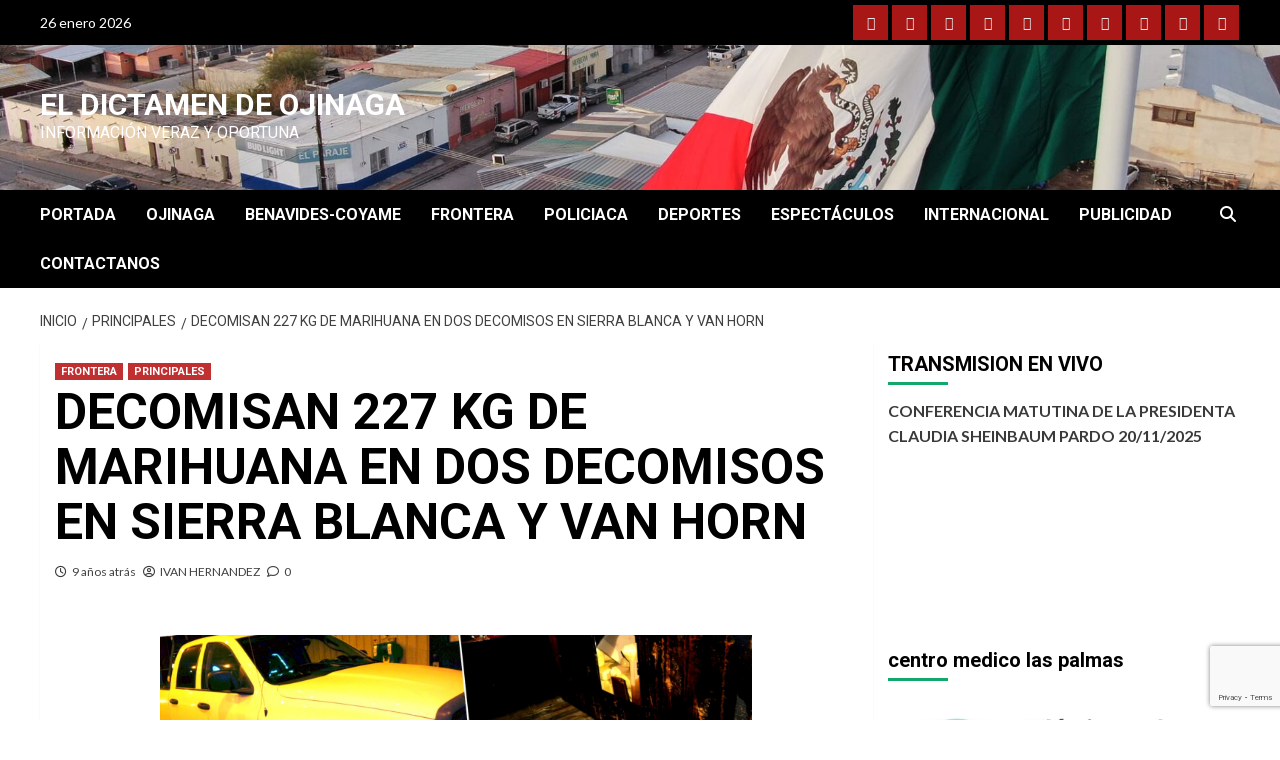

--- FILE ---
content_type: text/html; charset=utf-8
request_url: https://www.google.com/recaptcha/api2/anchor?ar=1&k=6Lc7oNsUAAAAAKjlWbHKLMwOk_B-k2vok2I0yRIP&co=aHR0cHM6Ly9lbGRpY3RhbWVuZGVvamluYWdhLmNvbS5teDo0NDM.&hl=en&v=PoyoqOPhxBO7pBk68S4YbpHZ&size=invisible&anchor-ms=20000&execute-ms=30000&cb=qna6ezxi5rat
body_size: 48759
content:
<!DOCTYPE HTML><html dir="ltr" lang="en"><head><meta http-equiv="Content-Type" content="text/html; charset=UTF-8">
<meta http-equiv="X-UA-Compatible" content="IE=edge">
<title>reCAPTCHA</title>
<style type="text/css">
/* cyrillic-ext */
@font-face {
  font-family: 'Roboto';
  font-style: normal;
  font-weight: 400;
  font-stretch: 100%;
  src: url(//fonts.gstatic.com/s/roboto/v48/KFO7CnqEu92Fr1ME7kSn66aGLdTylUAMa3GUBHMdazTgWw.woff2) format('woff2');
  unicode-range: U+0460-052F, U+1C80-1C8A, U+20B4, U+2DE0-2DFF, U+A640-A69F, U+FE2E-FE2F;
}
/* cyrillic */
@font-face {
  font-family: 'Roboto';
  font-style: normal;
  font-weight: 400;
  font-stretch: 100%;
  src: url(//fonts.gstatic.com/s/roboto/v48/KFO7CnqEu92Fr1ME7kSn66aGLdTylUAMa3iUBHMdazTgWw.woff2) format('woff2');
  unicode-range: U+0301, U+0400-045F, U+0490-0491, U+04B0-04B1, U+2116;
}
/* greek-ext */
@font-face {
  font-family: 'Roboto';
  font-style: normal;
  font-weight: 400;
  font-stretch: 100%;
  src: url(//fonts.gstatic.com/s/roboto/v48/KFO7CnqEu92Fr1ME7kSn66aGLdTylUAMa3CUBHMdazTgWw.woff2) format('woff2');
  unicode-range: U+1F00-1FFF;
}
/* greek */
@font-face {
  font-family: 'Roboto';
  font-style: normal;
  font-weight: 400;
  font-stretch: 100%;
  src: url(//fonts.gstatic.com/s/roboto/v48/KFO7CnqEu92Fr1ME7kSn66aGLdTylUAMa3-UBHMdazTgWw.woff2) format('woff2');
  unicode-range: U+0370-0377, U+037A-037F, U+0384-038A, U+038C, U+038E-03A1, U+03A3-03FF;
}
/* math */
@font-face {
  font-family: 'Roboto';
  font-style: normal;
  font-weight: 400;
  font-stretch: 100%;
  src: url(//fonts.gstatic.com/s/roboto/v48/KFO7CnqEu92Fr1ME7kSn66aGLdTylUAMawCUBHMdazTgWw.woff2) format('woff2');
  unicode-range: U+0302-0303, U+0305, U+0307-0308, U+0310, U+0312, U+0315, U+031A, U+0326-0327, U+032C, U+032F-0330, U+0332-0333, U+0338, U+033A, U+0346, U+034D, U+0391-03A1, U+03A3-03A9, U+03B1-03C9, U+03D1, U+03D5-03D6, U+03F0-03F1, U+03F4-03F5, U+2016-2017, U+2034-2038, U+203C, U+2040, U+2043, U+2047, U+2050, U+2057, U+205F, U+2070-2071, U+2074-208E, U+2090-209C, U+20D0-20DC, U+20E1, U+20E5-20EF, U+2100-2112, U+2114-2115, U+2117-2121, U+2123-214F, U+2190, U+2192, U+2194-21AE, U+21B0-21E5, U+21F1-21F2, U+21F4-2211, U+2213-2214, U+2216-22FF, U+2308-230B, U+2310, U+2319, U+231C-2321, U+2336-237A, U+237C, U+2395, U+239B-23B7, U+23D0, U+23DC-23E1, U+2474-2475, U+25AF, U+25B3, U+25B7, U+25BD, U+25C1, U+25CA, U+25CC, U+25FB, U+266D-266F, U+27C0-27FF, U+2900-2AFF, U+2B0E-2B11, U+2B30-2B4C, U+2BFE, U+3030, U+FF5B, U+FF5D, U+1D400-1D7FF, U+1EE00-1EEFF;
}
/* symbols */
@font-face {
  font-family: 'Roboto';
  font-style: normal;
  font-weight: 400;
  font-stretch: 100%;
  src: url(//fonts.gstatic.com/s/roboto/v48/KFO7CnqEu92Fr1ME7kSn66aGLdTylUAMaxKUBHMdazTgWw.woff2) format('woff2');
  unicode-range: U+0001-000C, U+000E-001F, U+007F-009F, U+20DD-20E0, U+20E2-20E4, U+2150-218F, U+2190, U+2192, U+2194-2199, U+21AF, U+21E6-21F0, U+21F3, U+2218-2219, U+2299, U+22C4-22C6, U+2300-243F, U+2440-244A, U+2460-24FF, U+25A0-27BF, U+2800-28FF, U+2921-2922, U+2981, U+29BF, U+29EB, U+2B00-2BFF, U+4DC0-4DFF, U+FFF9-FFFB, U+10140-1018E, U+10190-1019C, U+101A0, U+101D0-101FD, U+102E0-102FB, U+10E60-10E7E, U+1D2C0-1D2D3, U+1D2E0-1D37F, U+1F000-1F0FF, U+1F100-1F1AD, U+1F1E6-1F1FF, U+1F30D-1F30F, U+1F315, U+1F31C, U+1F31E, U+1F320-1F32C, U+1F336, U+1F378, U+1F37D, U+1F382, U+1F393-1F39F, U+1F3A7-1F3A8, U+1F3AC-1F3AF, U+1F3C2, U+1F3C4-1F3C6, U+1F3CA-1F3CE, U+1F3D4-1F3E0, U+1F3ED, U+1F3F1-1F3F3, U+1F3F5-1F3F7, U+1F408, U+1F415, U+1F41F, U+1F426, U+1F43F, U+1F441-1F442, U+1F444, U+1F446-1F449, U+1F44C-1F44E, U+1F453, U+1F46A, U+1F47D, U+1F4A3, U+1F4B0, U+1F4B3, U+1F4B9, U+1F4BB, U+1F4BF, U+1F4C8-1F4CB, U+1F4D6, U+1F4DA, U+1F4DF, U+1F4E3-1F4E6, U+1F4EA-1F4ED, U+1F4F7, U+1F4F9-1F4FB, U+1F4FD-1F4FE, U+1F503, U+1F507-1F50B, U+1F50D, U+1F512-1F513, U+1F53E-1F54A, U+1F54F-1F5FA, U+1F610, U+1F650-1F67F, U+1F687, U+1F68D, U+1F691, U+1F694, U+1F698, U+1F6AD, U+1F6B2, U+1F6B9-1F6BA, U+1F6BC, U+1F6C6-1F6CF, U+1F6D3-1F6D7, U+1F6E0-1F6EA, U+1F6F0-1F6F3, U+1F6F7-1F6FC, U+1F700-1F7FF, U+1F800-1F80B, U+1F810-1F847, U+1F850-1F859, U+1F860-1F887, U+1F890-1F8AD, U+1F8B0-1F8BB, U+1F8C0-1F8C1, U+1F900-1F90B, U+1F93B, U+1F946, U+1F984, U+1F996, U+1F9E9, U+1FA00-1FA6F, U+1FA70-1FA7C, U+1FA80-1FA89, U+1FA8F-1FAC6, U+1FACE-1FADC, U+1FADF-1FAE9, U+1FAF0-1FAF8, U+1FB00-1FBFF;
}
/* vietnamese */
@font-face {
  font-family: 'Roboto';
  font-style: normal;
  font-weight: 400;
  font-stretch: 100%;
  src: url(//fonts.gstatic.com/s/roboto/v48/KFO7CnqEu92Fr1ME7kSn66aGLdTylUAMa3OUBHMdazTgWw.woff2) format('woff2');
  unicode-range: U+0102-0103, U+0110-0111, U+0128-0129, U+0168-0169, U+01A0-01A1, U+01AF-01B0, U+0300-0301, U+0303-0304, U+0308-0309, U+0323, U+0329, U+1EA0-1EF9, U+20AB;
}
/* latin-ext */
@font-face {
  font-family: 'Roboto';
  font-style: normal;
  font-weight: 400;
  font-stretch: 100%;
  src: url(//fonts.gstatic.com/s/roboto/v48/KFO7CnqEu92Fr1ME7kSn66aGLdTylUAMa3KUBHMdazTgWw.woff2) format('woff2');
  unicode-range: U+0100-02BA, U+02BD-02C5, U+02C7-02CC, U+02CE-02D7, U+02DD-02FF, U+0304, U+0308, U+0329, U+1D00-1DBF, U+1E00-1E9F, U+1EF2-1EFF, U+2020, U+20A0-20AB, U+20AD-20C0, U+2113, U+2C60-2C7F, U+A720-A7FF;
}
/* latin */
@font-face {
  font-family: 'Roboto';
  font-style: normal;
  font-weight: 400;
  font-stretch: 100%;
  src: url(//fonts.gstatic.com/s/roboto/v48/KFO7CnqEu92Fr1ME7kSn66aGLdTylUAMa3yUBHMdazQ.woff2) format('woff2');
  unicode-range: U+0000-00FF, U+0131, U+0152-0153, U+02BB-02BC, U+02C6, U+02DA, U+02DC, U+0304, U+0308, U+0329, U+2000-206F, U+20AC, U+2122, U+2191, U+2193, U+2212, U+2215, U+FEFF, U+FFFD;
}
/* cyrillic-ext */
@font-face {
  font-family: 'Roboto';
  font-style: normal;
  font-weight: 500;
  font-stretch: 100%;
  src: url(//fonts.gstatic.com/s/roboto/v48/KFO7CnqEu92Fr1ME7kSn66aGLdTylUAMa3GUBHMdazTgWw.woff2) format('woff2');
  unicode-range: U+0460-052F, U+1C80-1C8A, U+20B4, U+2DE0-2DFF, U+A640-A69F, U+FE2E-FE2F;
}
/* cyrillic */
@font-face {
  font-family: 'Roboto';
  font-style: normal;
  font-weight: 500;
  font-stretch: 100%;
  src: url(//fonts.gstatic.com/s/roboto/v48/KFO7CnqEu92Fr1ME7kSn66aGLdTylUAMa3iUBHMdazTgWw.woff2) format('woff2');
  unicode-range: U+0301, U+0400-045F, U+0490-0491, U+04B0-04B1, U+2116;
}
/* greek-ext */
@font-face {
  font-family: 'Roboto';
  font-style: normal;
  font-weight: 500;
  font-stretch: 100%;
  src: url(//fonts.gstatic.com/s/roboto/v48/KFO7CnqEu92Fr1ME7kSn66aGLdTylUAMa3CUBHMdazTgWw.woff2) format('woff2');
  unicode-range: U+1F00-1FFF;
}
/* greek */
@font-face {
  font-family: 'Roboto';
  font-style: normal;
  font-weight: 500;
  font-stretch: 100%;
  src: url(//fonts.gstatic.com/s/roboto/v48/KFO7CnqEu92Fr1ME7kSn66aGLdTylUAMa3-UBHMdazTgWw.woff2) format('woff2');
  unicode-range: U+0370-0377, U+037A-037F, U+0384-038A, U+038C, U+038E-03A1, U+03A3-03FF;
}
/* math */
@font-face {
  font-family: 'Roboto';
  font-style: normal;
  font-weight: 500;
  font-stretch: 100%;
  src: url(//fonts.gstatic.com/s/roboto/v48/KFO7CnqEu92Fr1ME7kSn66aGLdTylUAMawCUBHMdazTgWw.woff2) format('woff2');
  unicode-range: U+0302-0303, U+0305, U+0307-0308, U+0310, U+0312, U+0315, U+031A, U+0326-0327, U+032C, U+032F-0330, U+0332-0333, U+0338, U+033A, U+0346, U+034D, U+0391-03A1, U+03A3-03A9, U+03B1-03C9, U+03D1, U+03D5-03D6, U+03F0-03F1, U+03F4-03F5, U+2016-2017, U+2034-2038, U+203C, U+2040, U+2043, U+2047, U+2050, U+2057, U+205F, U+2070-2071, U+2074-208E, U+2090-209C, U+20D0-20DC, U+20E1, U+20E5-20EF, U+2100-2112, U+2114-2115, U+2117-2121, U+2123-214F, U+2190, U+2192, U+2194-21AE, U+21B0-21E5, U+21F1-21F2, U+21F4-2211, U+2213-2214, U+2216-22FF, U+2308-230B, U+2310, U+2319, U+231C-2321, U+2336-237A, U+237C, U+2395, U+239B-23B7, U+23D0, U+23DC-23E1, U+2474-2475, U+25AF, U+25B3, U+25B7, U+25BD, U+25C1, U+25CA, U+25CC, U+25FB, U+266D-266F, U+27C0-27FF, U+2900-2AFF, U+2B0E-2B11, U+2B30-2B4C, U+2BFE, U+3030, U+FF5B, U+FF5D, U+1D400-1D7FF, U+1EE00-1EEFF;
}
/* symbols */
@font-face {
  font-family: 'Roboto';
  font-style: normal;
  font-weight: 500;
  font-stretch: 100%;
  src: url(//fonts.gstatic.com/s/roboto/v48/KFO7CnqEu92Fr1ME7kSn66aGLdTylUAMaxKUBHMdazTgWw.woff2) format('woff2');
  unicode-range: U+0001-000C, U+000E-001F, U+007F-009F, U+20DD-20E0, U+20E2-20E4, U+2150-218F, U+2190, U+2192, U+2194-2199, U+21AF, U+21E6-21F0, U+21F3, U+2218-2219, U+2299, U+22C4-22C6, U+2300-243F, U+2440-244A, U+2460-24FF, U+25A0-27BF, U+2800-28FF, U+2921-2922, U+2981, U+29BF, U+29EB, U+2B00-2BFF, U+4DC0-4DFF, U+FFF9-FFFB, U+10140-1018E, U+10190-1019C, U+101A0, U+101D0-101FD, U+102E0-102FB, U+10E60-10E7E, U+1D2C0-1D2D3, U+1D2E0-1D37F, U+1F000-1F0FF, U+1F100-1F1AD, U+1F1E6-1F1FF, U+1F30D-1F30F, U+1F315, U+1F31C, U+1F31E, U+1F320-1F32C, U+1F336, U+1F378, U+1F37D, U+1F382, U+1F393-1F39F, U+1F3A7-1F3A8, U+1F3AC-1F3AF, U+1F3C2, U+1F3C4-1F3C6, U+1F3CA-1F3CE, U+1F3D4-1F3E0, U+1F3ED, U+1F3F1-1F3F3, U+1F3F5-1F3F7, U+1F408, U+1F415, U+1F41F, U+1F426, U+1F43F, U+1F441-1F442, U+1F444, U+1F446-1F449, U+1F44C-1F44E, U+1F453, U+1F46A, U+1F47D, U+1F4A3, U+1F4B0, U+1F4B3, U+1F4B9, U+1F4BB, U+1F4BF, U+1F4C8-1F4CB, U+1F4D6, U+1F4DA, U+1F4DF, U+1F4E3-1F4E6, U+1F4EA-1F4ED, U+1F4F7, U+1F4F9-1F4FB, U+1F4FD-1F4FE, U+1F503, U+1F507-1F50B, U+1F50D, U+1F512-1F513, U+1F53E-1F54A, U+1F54F-1F5FA, U+1F610, U+1F650-1F67F, U+1F687, U+1F68D, U+1F691, U+1F694, U+1F698, U+1F6AD, U+1F6B2, U+1F6B9-1F6BA, U+1F6BC, U+1F6C6-1F6CF, U+1F6D3-1F6D7, U+1F6E0-1F6EA, U+1F6F0-1F6F3, U+1F6F7-1F6FC, U+1F700-1F7FF, U+1F800-1F80B, U+1F810-1F847, U+1F850-1F859, U+1F860-1F887, U+1F890-1F8AD, U+1F8B0-1F8BB, U+1F8C0-1F8C1, U+1F900-1F90B, U+1F93B, U+1F946, U+1F984, U+1F996, U+1F9E9, U+1FA00-1FA6F, U+1FA70-1FA7C, U+1FA80-1FA89, U+1FA8F-1FAC6, U+1FACE-1FADC, U+1FADF-1FAE9, U+1FAF0-1FAF8, U+1FB00-1FBFF;
}
/* vietnamese */
@font-face {
  font-family: 'Roboto';
  font-style: normal;
  font-weight: 500;
  font-stretch: 100%;
  src: url(//fonts.gstatic.com/s/roboto/v48/KFO7CnqEu92Fr1ME7kSn66aGLdTylUAMa3OUBHMdazTgWw.woff2) format('woff2');
  unicode-range: U+0102-0103, U+0110-0111, U+0128-0129, U+0168-0169, U+01A0-01A1, U+01AF-01B0, U+0300-0301, U+0303-0304, U+0308-0309, U+0323, U+0329, U+1EA0-1EF9, U+20AB;
}
/* latin-ext */
@font-face {
  font-family: 'Roboto';
  font-style: normal;
  font-weight: 500;
  font-stretch: 100%;
  src: url(//fonts.gstatic.com/s/roboto/v48/KFO7CnqEu92Fr1ME7kSn66aGLdTylUAMa3KUBHMdazTgWw.woff2) format('woff2');
  unicode-range: U+0100-02BA, U+02BD-02C5, U+02C7-02CC, U+02CE-02D7, U+02DD-02FF, U+0304, U+0308, U+0329, U+1D00-1DBF, U+1E00-1E9F, U+1EF2-1EFF, U+2020, U+20A0-20AB, U+20AD-20C0, U+2113, U+2C60-2C7F, U+A720-A7FF;
}
/* latin */
@font-face {
  font-family: 'Roboto';
  font-style: normal;
  font-weight: 500;
  font-stretch: 100%;
  src: url(//fonts.gstatic.com/s/roboto/v48/KFO7CnqEu92Fr1ME7kSn66aGLdTylUAMa3yUBHMdazQ.woff2) format('woff2');
  unicode-range: U+0000-00FF, U+0131, U+0152-0153, U+02BB-02BC, U+02C6, U+02DA, U+02DC, U+0304, U+0308, U+0329, U+2000-206F, U+20AC, U+2122, U+2191, U+2193, U+2212, U+2215, U+FEFF, U+FFFD;
}
/* cyrillic-ext */
@font-face {
  font-family: 'Roboto';
  font-style: normal;
  font-weight: 900;
  font-stretch: 100%;
  src: url(//fonts.gstatic.com/s/roboto/v48/KFO7CnqEu92Fr1ME7kSn66aGLdTylUAMa3GUBHMdazTgWw.woff2) format('woff2');
  unicode-range: U+0460-052F, U+1C80-1C8A, U+20B4, U+2DE0-2DFF, U+A640-A69F, U+FE2E-FE2F;
}
/* cyrillic */
@font-face {
  font-family: 'Roboto';
  font-style: normal;
  font-weight: 900;
  font-stretch: 100%;
  src: url(//fonts.gstatic.com/s/roboto/v48/KFO7CnqEu92Fr1ME7kSn66aGLdTylUAMa3iUBHMdazTgWw.woff2) format('woff2');
  unicode-range: U+0301, U+0400-045F, U+0490-0491, U+04B0-04B1, U+2116;
}
/* greek-ext */
@font-face {
  font-family: 'Roboto';
  font-style: normal;
  font-weight: 900;
  font-stretch: 100%;
  src: url(//fonts.gstatic.com/s/roboto/v48/KFO7CnqEu92Fr1ME7kSn66aGLdTylUAMa3CUBHMdazTgWw.woff2) format('woff2');
  unicode-range: U+1F00-1FFF;
}
/* greek */
@font-face {
  font-family: 'Roboto';
  font-style: normal;
  font-weight: 900;
  font-stretch: 100%;
  src: url(//fonts.gstatic.com/s/roboto/v48/KFO7CnqEu92Fr1ME7kSn66aGLdTylUAMa3-UBHMdazTgWw.woff2) format('woff2');
  unicode-range: U+0370-0377, U+037A-037F, U+0384-038A, U+038C, U+038E-03A1, U+03A3-03FF;
}
/* math */
@font-face {
  font-family: 'Roboto';
  font-style: normal;
  font-weight: 900;
  font-stretch: 100%;
  src: url(//fonts.gstatic.com/s/roboto/v48/KFO7CnqEu92Fr1ME7kSn66aGLdTylUAMawCUBHMdazTgWw.woff2) format('woff2');
  unicode-range: U+0302-0303, U+0305, U+0307-0308, U+0310, U+0312, U+0315, U+031A, U+0326-0327, U+032C, U+032F-0330, U+0332-0333, U+0338, U+033A, U+0346, U+034D, U+0391-03A1, U+03A3-03A9, U+03B1-03C9, U+03D1, U+03D5-03D6, U+03F0-03F1, U+03F4-03F5, U+2016-2017, U+2034-2038, U+203C, U+2040, U+2043, U+2047, U+2050, U+2057, U+205F, U+2070-2071, U+2074-208E, U+2090-209C, U+20D0-20DC, U+20E1, U+20E5-20EF, U+2100-2112, U+2114-2115, U+2117-2121, U+2123-214F, U+2190, U+2192, U+2194-21AE, U+21B0-21E5, U+21F1-21F2, U+21F4-2211, U+2213-2214, U+2216-22FF, U+2308-230B, U+2310, U+2319, U+231C-2321, U+2336-237A, U+237C, U+2395, U+239B-23B7, U+23D0, U+23DC-23E1, U+2474-2475, U+25AF, U+25B3, U+25B7, U+25BD, U+25C1, U+25CA, U+25CC, U+25FB, U+266D-266F, U+27C0-27FF, U+2900-2AFF, U+2B0E-2B11, U+2B30-2B4C, U+2BFE, U+3030, U+FF5B, U+FF5D, U+1D400-1D7FF, U+1EE00-1EEFF;
}
/* symbols */
@font-face {
  font-family: 'Roboto';
  font-style: normal;
  font-weight: 900;
  font-stretch: 100%;
  src: url(//fonts.gstatic.com/s/roboto/v48/KFO7CnqEu92Fr1ME7kSn66aGLdTylUAMaxKUBHMdazTgWw.woff2) format('woff2');
  unicode-range: U+0001-000C, U+000E-001F, U+007F-009F, U+20DD-20E0, U+20E2-20E4, U+2150-218F, U+2190, U+2192, U+2194-2199, U+21AF, U+21E6-21F0, U+21F3, U+2218-2219, U+2299, U+22C4-22C6, U+2300-243F, U+2440-244A, U+2460-24FF, U+25A0-27BF, U+2800-28FF, U+2921-2922, U+2981, U+29BF, U+29EB, U+2B00-2BFF, U+4DC0-4DFF, U+FFF9-FFFB, U+10140-1018E, U+10190-1019C, U+101A0, U+101D0-101FD, U+102E0-102FB, U+10E60-10E7E, U+1D2C0-1D2D3, U+1D2E0-1D37F, U+1F000-1F0FF, U+1F100-1F1AD, U+1F1E6-1F1FF, U+1F30D-1F30F, U+1F315, U+1F31C, U+1F31E, U+1F320-1F32C, U+1F336, U+1F378, U+1F37D, U+1F382, U+1F393-1F39F, U+1F3A7-1F3A8, U+1F3AC-1F3AF, U+1F3C2, U+1F3C4-1F3C6, U+1F3CA-1F3CE, U+1F3D4-1F3E0, U+1F3ED, U+1F3F1-1F3F3, U+1F3F5-1F3F7, U+1F408, U+1F415, U+1F41F, U+1F426, U+1F43F, U+1F441-1F442, U+1F444, U+1F446-1F449, U+1F44C-1F44E, U+1F453, U+1F46A, U+1F47D, U+1F4A3, U+1F4B0, U+1F4B3, U+1F4B9, U+1F4BB, U+1F4BF, U+1F4C8-1F4CB, U+1F4D6, U+1F4DA, U+1F4DF, U+1F4E3-1F4E6, U+1F4EA-1F4ED, U+1F4F7, U+1F4F9-1F4FB, U+1F4FD-1F4FE, U+1F503, U+1F507-1F50B, U+1F50D, U+1F512-1F513, U+1F53E-1F54A, U+1F54F-1F5FA, U+1F610, U+1F650-1F67F, U+1F687, U+1F68D, U+1F691, U+1F694, U+1F698, U+1F6AD, U+1F6B2, U+1F6B9-1F6BA, U+1F6BC, U+1F6C6-1F6CF, U+1F6D3-1F6D7, U+1F6E0-1F6EA, U+1F6F0-1F6F3, U+1F6F7-1F6FC, U+1F700-1F7FF, U+1F800-1F80B, U+1F810-1F847, U+1F850-1F859, U+1F860-1F887, U+1F890-1F8AD, U+1F8B0-1F8BB, U+1F8C0-1F8C1, U+1F900-1F90B, U+1F93B, U+1F946, U+1F984, U+1F996, U+1F9E9, U+1FA00-1FA6F, U+1FA70-1FA7C, U+1FA80-1FA89, U+1FA8F-1FAC6, U+1FACE-1FADC, U+1FADF-1FAE9, U+1FAF0-1FAF8, U+1FB00-1FBFF;
}
/* vietnamese */
@font-face {
  font-family: 'Roboto';
  font-style: normal;
  font-weight: 900;
  font-stretch: 100%;
  src: url(//fonts.gstatic.com/s/roboto/v48/KFO7CnqEu92Fr1ME7kSn66aGLdTylUAMa3OUBHMdazTgWw.woff2) format('woff2');
  unicode-range: U+0102-0103, U+0110-0111, U+0128-0129, U+0168-0169, U+01A0-01A1, U+01AF-01B0, U+0300-0301, U+0303-0304, U+0308-0309, U+0323, U+0329, U+1EA0-1EF9, U+20AB;
}
/* latin-ext */
@font-face {
  font-family: 'Roboto';
  font-style: normal;
  font-weight: 900;
  font-stretch: 100%;
  src: url(//fonts.gstatic.com/s/roboto/v48/KFO7CnqEu92Fr1ME7kSn66aGLdTylUAMa3KUBHMdazTgWw.woff2) format('woff2');
  unicode-range: U+0100-02BA, U+02BD-02C5, U+02C7-02CC, U+02CE-02D7, U+02DD-02FF, U+0304, U+0308, U+0329, U+1D00-1DBF, U+1E00-1E9F, U+1EF2-1EFF, U+2020, U+20A0-20AB, U+20AD-20C0, U+2113, U+2C60-2C7F, U+A720-A7FF;
}
/* latin */
@font-face {
  font-family: 'Roboto';
  font-style: normal;
  font-weight: 900;
  font-stretch: 100%;
  src: url(//fonts.gstatic.com/s/roboto/v48/KFO7CnqEu92Fr1ME7kSn66aGLdTylUAMa3yUBHMdazQ.woff2) format('woff2');
  unicode-range: U+0000-00FF, U+0131, U+0152-0153, U+02BB-02BC, U+02C6, U+02DA, U+02DC, U+0304, U+0308, U+0329, U+2000-206F, U+20AC, U+2122, U+2191, U+2193, U+2212, U+2215, U+FEFF, U+FFFD;
}

</style>
<link rel="stylesheet" type="text/css" href="https://www.gstatic.com/recaptcha/releases/PoyoqOPhxBO7pBk68S4YbpHZ/styles__ltr.css">
<script nonce="qiPvttEJD_dPqxwa_jT_Cw" type="text/javascript">window['__recaptcha_api'] = 'https://www.google.com/recaptcha/api2/';</script>
<script type="text/javascript" src="https://www.gstatic.com/recaptcha/releases/PoyoqOPhxBO7pBk68S4YbpHZ/recaptcha__en.js" nonce="qiPvttEJD_dPqxwa_jT_Cw">
      
    </script></head>
<body><div id="rc-anchor-alert" class="rc-anchor-alert"></div>
<input type="hidden" id="recaptcha-token" value="[base64]">
<script type="text/javascript" nonce="qiPvttEJD_dPqxwa_jT_Cw">
      recaptcha.anchor.Main.init("[\x22ainput\x22,[\x22bgdata\x22,\x22\x22,\[base64]/[base64]/[base64]/[base64]/[base64]/UltsKytdPUU6KEU8MjA0OD9SW2wrK109RT4+NnwxOTI6KChFJjY0NTEyKT09NTUyOTYmJk0rMTxjLmxlbmd0aCYmKGMuY2hhckNvZGVBdChNKzEpJjY0NTEyKT09NTYzMjA/[base64]/[base64]/[base64]/[base64]/[base64]/[base64]/[base64]\x22,\[base64]\\u003d\\u003d\x22,\x22bHIPC3XCsAZhcA/[base64]/CsgQbw5VMX3nCt8Kvw5MnwqLCkMKJC1UZwrZSVzFrwr9lBMOewpdSZMOKwoXCo3l2wpXDjsOrw6kxXSN9N8ONbStrwqBuKsKEw7HCh8KWw4AbwpDDmWNSwoVOwpV1fQoIHsOYFk/DnCzCgsOHw70Pw4Fjw7B1YnpGIsKlLiHCqMK5Z8OTN11dYDXDjnVrwofDkVNWPMKVw5BewoRTw40Cwrdad0xYHcO1QcO3w5hwwq5Xw6rDpcKDKsKNwodlOggAcsKRwr1zMQwmZC4DwozDicO3EcKsNcO8ACzChx/Cu8OeDcKsHV1xw5HDtsOuS8OOwqAtPcKtM3DCuMOww43ClWnCgBxFw6/Cg8OQw68qUVN2PcKuIwnCnCfCsEURwp7Dt8O3w5jDmzzDpyBTDAVHSsK1wqstJ8ORw71RwpR5KcKPwrHDmMOvw5oEw4/CgQpzIgvCpcOZw5JBXcKrw6rDhMKDw4vCogo/[base64]/TyDDvXPCk8O5w6HDmMKwX8KtwpsbwoXCo8Kbwo5SNcO8woDChsKJFcK9awPDnsO5AR/Dl3VbL8KDwqDCi8OcR8KtQcKCwp7CvkHDvxrDmwrCuQ7CrsOZLDoCw4tyw6HDgsKGO3/DnX/CjSsTw43CqsKeEcKzwoMUw4VHwpLClcOfbcOwBmfCuMKEw57DvgHCuWLDisKWw41gJ8OSVV0gYMKqO8K4DsKrPWwwAsK4wrsQDHbChcKtXcOqw6A/[base64]/Dl0/DpsKSXsOfw48kb8Olw6nCg20ywozCgMOURsK7wqDCkCvDkXpyw717w5Agw6Buwq8CwqVTR8K1UMOew4bDr8O/AMKdODnDoyg2XsONworDisOgw6JCdMOZO8KdwpLCu8OLeWkGwrnCl1bCg8KCLsOXw5bClCrCi2wpTcOATjoKGMKcw51ow7QDw5DCvMOoKjEnw6vCh3XDl8Kzahplw73DrQ/Cq8KDw6fDlgbChBxhD0fDhycIDcOswqfCkRHCtMK4HiPDqS5FfhdWRsO5HXjCosOkw41Ywqg3wrtaFMO9w6bDosOEwrnCqR/CvBRif8KiIsKQI3/CtsOGQAcqasODWm1OLQnDiMOIwrrDrHfDlsKowrIEw4EDwqUgwpMwTVbCmMOHDcKZFMKmH8KvQcO6woAbw4x6XwMZaWoVw5/DqgXDgzlWw6PCl8KrZ3grKBHDrsKVBgl5MsK8NTjCqMKYAj0MwqBKwqDCn8OcbGrCiy/CkMKDwqrChMKTOhbChGbDimDCh8OiInfDvCAqLj7CtzQ/w6nDqMOHTDvDnRAew5vCt8Kiw6XCpcKrRldqQCU9K8KjwpFRF8O6O2RXw4EJw6/CownDtMOVw50FQ09nwo5Rw5ttw5fDpS7Ct8Okw4Y2wp8/w57DvEhmFkHDtwLCgUpVNy8eecKVwoxCZsOvwpLClsKYPcO+wojCq8O6OwZ9JAXDs8Kvw6ErbzDDr2UZBhoqM8O8JiDChcKEw6Q+aR19QSTDjMKHCMK/[base64]/[base64]/[base64]/Cq8KvL8KmRy8rW8OxwrshXx/DmgbCt1gyCcOiA8K8w4nDryPDt8KeGD3DrXbCu2khX8Krw5XCmBrCqUzClUjDs1fDjVjCmTFAKgvCicKGE8OXwo7DhcOmUWRAwqPDrsOCw7c3UC5Ob8KiwpA5IsOFw7Mxw7bCksKoQn4BwoPDogQhw6jDhUZMwo0Wwr5bRlvCkMOnw7LChcKKey/CiUbCt8K8ZsOCwoR5BmTDrXHCvlArFcKmw4t4RMKjDSTCplvDiCFHw5J2D0nCl8Kpwq5rw7jDrkvDsjpBGQskLMO2dyxAw4o6LsKcw6NlwoVLdBopwoYsw4LDicOKGcOew7bCpAXDqlxmambDsMKyCAxew5nCkWDCjsOLwrAVTj3DqMOyNm/Ck8ORAGgDYMK1V8Oaw59PfX7DgcOQw5vCoiDCjsOlQMKHN8O8csO/ITAFFcOUwqHDrWN0wrBJOAvDqz7CoG3ChMOOD1c+wpzDvcKfw63CisO5w6YwwpAGwpoYw7Y/[base64]/d8O7SDgIXMKHw4vCsjxDW8KzdMOXEcOBcz7CtHfChsOsw5/CpcKww7HDrcO3cMKPwrwIeMKmw7N9w6PCiTkewrdow6nDgC/Drys3OMOLFsOMfBdxw4kmWsKIDsOJSB0xLlHDoR/DphPChFXDn8OoasKSwrHDvRQ4wqMsXsKuIRTCucOow7h5YXNNwqEYw75uRcOYwqk2AEHDljg4wq0rwoQXTUcVw5zDk8KcXXbDqDzCgsKnJMKMP8ObY1U6d8O/w6/[base64]/Dm3cuw5/[base64]/[base64]/DtMOoaB8jw7DDiSlxw5TCk8OhLDvDmsOIdMKqwotoXsK0w6l2MTjDjCHDknLDpm91wpd1w5ULUcK1w6c7wpx9fR9Uw4nCozfChnkuw75pVhzCt8K9biQkwpkMVcKJVcOKw53CqsKVIlM/woADwr17OsOhw5VuBMKnw7sMWcKfwpJUbMOxwoMlDcOyBMOfGMKJKsOPa8OCZjbDvsKYwr5NwqHDlhbCpk/CnsKqwqMHW2xyD3PDjcKXwpvDjhvDlcKxZsKdQhsCesOfwoZzHsO+wrE6acOdwqBscsOyH8Oyw6orLcKUIMOowqHCpUtww4ogd2nDkWHCvsKvwp3CkWApOBbDhsK9w5w/[base64]/b8OZwqRIwpHDoFFJwoZZPcOpfcKzw7zCocKDwr/CpVMJwrUVwo/DkcO1wrrDkX7DhcOAOMK1wrvCrQIcJlESEQjClcKJw5hzw4x4w7EiY8KDE8O1wq3DhCbDiA4Tw4wIHm3CucOXwo5kUhkrI8KRw4gzccOYE0dBw6JBwoggJX7CtMOlw7rDqsOiaA4Hw7XDocOdw4/DuhTCjTfDqnHDpsKQw71Kwr1nw6nDlRTDmQIMwoI2ZAzCicKtMEXDrcO2KjvDqsKXW8KwUk/CrMKUw77Dnl85LsKnw4DCqQRqw7tTwoHCkwkdw4xvFCNWLsOhwot/woMJw7saUEBBwrttwqp4QDsXJcOKwrHDuH5rw697fC48bG/DosKPw6F6dMOTJcOXHMOZYcKewrHClCgDwo/CnMKzEsKiw6wJIMKjSBZ8OFBVwrRAw6FpAMOYdGjCrilWD8Ohw6nCisKGw4Q6XALDs8O3EFRrGsKOwoLCnMKRwpzDjsOIwoPDlcOlw5vCukNmQsKJwo4pXQkFw7zDoivDj8O+w53DnMOLScOAwqLCncKxwq/[base64]/bVTChMO2QwTCmcKoLx4gSsOcw7prKVplPCHCmcOMdhMTAhTDgkQYw4LDtlZFwojDmD7DpwcDw47CjMK/JUfClcOiM8Khw7FyZsODwrJ5w5RxwpbChcOcwpMnZgjDhMOfNns9wqPCswguEcKSEQnDrx4hbm7Cq8KCd3jDs8OEwoR/wrXCpcKeBMOdfi/[base64]/w6srMMK0TElYwoR0w40gPcK+w4zDpXgcWsOWeTIDwrvDocOCwr8xwr8iw74dwrLDtsKtbcO5DsOZwq5xw7rClXjCn8KCMmp9E8OSK8KEDVd6TT7Cm8OuQ8KKw5wDAcOCwo1uwpNzwohPbcOWwr/CnMORw7UFHsKiP8O0RQ/CnsK7w5bDsMOAwpzCg3NbWsKQwrDCtjcVw7rDvMKLJ8K8w73CocOJY1hyw7vCjRAkwqDCg8KQe2gWS8OfSz/DusOuwrbDkgEEKcKUCyXDpsK+dycpQcO2REhMw6nCl1wPw4FIcHLDjcKRw7HDlsOrw53DlMOmWcO8w4nCjcKyQsOnw7HDt8OcwobDrkMNFMOHwpXDnMKRw4cnTDEJcsKOw7/DvzJKw4F4w5DDuHd5wovCmUzCicKlw6fDvcOqwrDCscKJWcOjLcO4XsOvw7UIwpczw7Rww7HDisOFw5UYJsKKS1bDpD/[base64]/DsW3ChA8rw6/DsGYxwrfCncOJKcKpVScDwqbDj8KwPWPCvMKkLUPDsUXCvmnDlX4wB8OsCMKZX8Oaw4pVw7QQwr/Do8Kswq7CsWvCtMOXwqELw7nDvkPDhXxXNBgEFGfChsKDwpFfAcOzwpYKwp0Jwq1YVMK5w6jCtMORQgoxG8O2wpx5w6jCrXwfO8OrfDzCmcKmCsOxdMKDw44SwpNEesKGJMOiD8KWw5jCl8KQwpTCsMO2BGrCqcOqwqIzwpjDkFZYwotfwp/DujkiwpDCvSBXwq/Dq8K1FSk+FMKJw5JsE3XDgk7DkMKpwr88wovCnn7Dr8Kdw7ALfy8lwrIpw4fCg8K/fcKMwqrDosOhw7oYw4nDn8ODwrMMdMKBwr4UwpDCuh9ZTjcIw77Cj0gnw5XDkMKhCMOuw4pkL8OUa8OTwpgkwpTDg8OPwprDoDXDkgjDjS/Dgw/ClcOmcmvDs8OIw7U0YRXDrCHChmrDpybDjR8nwo7Cp8KZAmEdwqkKw4rDlcOBwr8jCMKvc8Ktw5s+wqshQ8K2w4/[base64]/[base64]/[base64]/CiXjCncKBXgjDr3vCh0k+ZETDvWo5AcKYfMO3NU/ClE/DlcKIwqR5wr0iVUHCq8Ouw5IFBCfDuzbDlSlKFMOVwobDkDJHwqTCn8OSNgMSw4nCsMKmF2nCqEQzw61mcsK0XsKVw6fDiH3DnsOxwpfCqcKVwq8sbsOlwrjCjT03w6/[base64]/DuMKeQcOXwrYhAlw7w6M7w7QNfUJgwr8vI8KAw7guDkPCuCR4fSXCpMOYw5bCncOkw4JCbFrDuAvDqyXCnsOncjfCuB7DpMK8w5Viw7TDocKgRMOEwqAdEFVjwonDssOaJwhGfMKHf8OoeG7Cm8OUw4JXCsOQRStIw5/[base64]/Dq0PDngR8wpFxWH3CnAg0wp7DlgEvwrbCtMOiw4bDmirDtMOSw4JIwqTCjsOjw58+w49uwoPDmhLCgMOEPEglDsKKExUmGsOIw4HCo8Oaw4jDmcKRw4LCm8KRXmHDucODwoLDscOyM2ctw5hcDD4AI8OrIsKdGsK3wooLwqdLFE0Xw43Clwxywq4FwrbClQA9w4/DgMOdwqbCpH5YcCBPQyHCksOUKQQCwqZ3U8OPw6NAVsONccOEw63DvwLDqsOBw6PCiD95woLDggzCkcK1V8Oyw5vClUpCw4ZiF8KYw4tXC1TCqVBiSMOJworDrcOdw5zCsV9CwqggegrDpA/[base64]/CvsOYw6gLw5pYM8KbwpPDtRvDhEUPw6Jyw60RwqPCpWsHFWJHwqt3w4vCi8K1RUkOdsOVw54UAzNAwrNywoYICUplwqbDu1/[base64]/CnnDDh0MtW1oVw7DCocO3MjPDm8K3wqpiwpfDpMOgwo3CicOnw5bClsOBwpDCj8OTPcOpa8KPwrLCgFRdw77CvgkwZ8OPJgE9NcOUw7xQwrJow4fDpsOTI1tQwokAUMOIwooFw7LCjkPCo3TDtn8Ew5rDm1ksw4hABnTCnk7Dt8OTM8ODEXQxJMKiZcO/blTDoEjDv8KRYxrDrMOnwobCiAsydMOWQ8OWw6gKWcOaw67CqwkCwprCv8OCIhfCtwjDvcKrw7XDig7DpGAOc8K8FQ7DjHjCtMO6w70iX8KGcT0JQMKpw4PChDTDn8K2H8OHwq3DncKswpwBcmzCrmTDkXoDw4Z5wqPDjMKIw4/CkMKcw7LDgi1eQ8KQeWYmQGbDvT4IwrvDv0nCgEbCmMOkwrZAwpo1EMOAJ8OmHcKUw59fbijDgMKSw6dda8OEeTvDqcKuwrzDtMK1dQjCtWAjT8Klw7/CkWXCilrCvxbCicKrDsO5w7tYJMOjdxMqAcOHw6nCq8K/wqdmSVHCg8O1wqPCoU/CkgTDoHtnG8OUG8OLwqzCjsOLwpzDrybDtsKFXMK3DUXDmcKFwopXY3HDkAbDisKqYQ9Vw59dw70Jw6hPw7bDp8O/f8OnwrLDv8OJSTQZwqokw6M1KcOJQ1N+wpdKwpPCq8OKYihuLMOBwpnCtcOYwrDCrDsLIsKZIMKvXjE/eUPCqEwDwrfDicOCwrzCpMK+w5zDmsK+wqcLw43DqgQOw74pG0UUdMKDw7rDshrCqj7CvDFjw6bCrsOrL0HDvTx5RQrChkvCpRMiw5hYwp3DmsKLw53CrljDlsOdwq/CssOsw6MRP8OgA8KlTRtMa08YZcOmwpZEwqghwrcywr1swrJZw7d2w5bDnMO0KRdkwqc0bSrDsMK2M8Ksw43DrMKZI8OgSC/CmTnDkcKfRzfDg8KhwqHCicKwecOxccKqOsKcZDLDicKwckkrwoFRE8Oaw4oDw5nDgsKpHksGwpx8HcKASsKfTCDDrTfCv8KKKcOZDcOqasKbESJywq51wp0xw6YGZMODw7fDqkvDpsKOwoDCl8KSw77CvcK6w4fCjsKlw7/DqhtCelVqKcKrwq07f3rCrWHDuWjCv8KME8KOw48JUcKIVcKsfcKQYGdLNsO8NQxGMQDDhnjCoR4xDcOEw6rDqsOQw5kQFXrDt1IjwqjCgBLCgUZIwqHDmsObNxXDgWvCgMO0KEvDvnnCqcOjEsOKQcKUw5/DiMK2wq0bw4/Ds8OdXizCkwTCo3jDjmhnw7zCh0YTRS8RH8OJOsK/w5fCrMOZGsOIwrxFIsOSwqfCg8Ktw4XDtMOjwqrCkDDDnxzDskpyHGTDnzvCuhXCo8O4J8KYc1F+Fn/CgcOOOHDDrcOrw5rDksO4GgQewpHDsCPDosKKw4thw7wUBsKCFMKhP8OvLHHDvG7CvMO0IR5gw6xEwplfwrPDn3g5S3I3I8OVw65+Zy3CoMK/WsKnRMKsw5BFw4/Djy3ChVzCgBbDncKHDcKdAmhLQzFsV8K0OsOYJ8OWF2k/w4/CjFfDhcO4RMOPwrnChsOxw6V+U8O/w5/[base64]/[base64]/Cs2bDrUPDusO2VAg8w7rCvgnCijrCssK3ZwobQMKDw5oOJTjDksKOw7LDmMKNT8OLw4NpXkdjEDTCnX/CmsO0M8K5SU7CilpvK8KPwqlTw4tQw7nCjsO5wrjDncKvH8O4PQzDk8Kfw4rDuXdqw6gtF8KxwqUNfMOFa0vCqnvCpSIlMsOmVSPDucOtwq3CpTbCojzCg8K8GHZLwqfDgwfCq0XDsGJHIsKXQMKqKVzCpMKnwq/DpsO5UgzCgGMZBcOODMOAwop+wqzCmsOcNcKlw6nCrzfDuCPCom4nfMKLeRR1w7rCtQNWT8OWwqTCpV7DvQQww7xpwr8fDlLCjmTDtlXDhi/DuVrCnzfChcKtwpcDwrcDw5DCrlAZwqVZw6rCnEfCicKlw6bDlsK2aMOdwolDMkJowqTCn8KFw4cZw5fDr8KKIQjCvRXDrWfDm8OLacOZwpVYw65/wpZLw689w7MLw5TDscKNY8Oawp7Cn8KfTcOsFMKHMcOAVsOgw6jDlSokw4UzwpN8wqDDjWHCvBPCtlfDo1fDgl3CoWsaIB4xwpbCsE7DmMKGJwsxGCjDlMK/[base64]/Cl8O6w7FzwpPDhMKSw7kiwpbDt3nCvhoowqAewqFzw6vDiiV6RMOPw7rDrMOkYGYUZsKjw5Biw5LCrSU/[base64]/Cgk/DohcGwqDDnBvDvkRMAHtswoLCkz3DhMKcdw43WcOIAHjCmsOgw7TCtj3CpcKzQHlqwrFAw4JqDiDChg3CjsOpw6YkwrXCkxHDkS5BwpHDpQRrNG4fwoQPwp7Cs8Ojw4MJwoRnS8OvKV06e1ZVZ3fCrMKcw6UQwpYew6fDmMOzL8KhQsKJREvChW/CrMOHYhgxP0l8w5oFMU7DlcKGXcKewqHDjQXCl8KZwrfClsKUw5bDmwTCicK2ckrDhMKPworDjsKlw5LDicO9OS/[base64]/DjwrCpUEfwonDl8Ogw7TCq8K/w7lfOGB4Rh7DsipRW8KVbn7DisK3eDQyQ8O+wqc5LTome8OQw6XDrQTDnsOrUMORUMOiIsKgw75KZzsWBCpxWj9ww6PDhxgtEA15w6Vjw55HwpnDtzZQVDZkcn/[base64]/Cn8ODw4TCnFF4w6Rhwp/CrzwAEBR3w5bDmAzCgFcOYj5ZLz1uwqXDiD5bUhRMLcO7w4QmwrzDlsKJQ8OYw6IbZcKxTcOTYkMtw7bDrT7CqcKpwrrCqirDuF3CtG0OdhE+VisyV8K4wqtpwpEFCDsMw6LCrD5Bw5DCvmxywq0kIlLDl2ULw4nCrMK/w7FYCWLCvmDDocKlO8Krw6rDqD85esKSw6bDr8K3C04kw5fCjMOISsOtwqLDsSHDqHFjS8OiwpnDkMOyYsK6wqRXw4EsMSjCisKAAEFSHgLDkGrCi8KWwonCn8OJw7TDrsOlbsKRw7bDsxLDtVPDjShAw7fDjcKdbMOmPMKIOB4mwpM1w7c/UAfCnx9Mw57DlxnDnXlewqDDryTDo2Bqw6jDjXsgw45Mw4DDqkzDqgoUw5nCmzpqEG9TdF/[base64]/DjcO+YDvDgkHDrsKbw6/DhgHDkG/CqMOrwq1iBhLDsE8ywrJKw51Rw7dgBsO1IQ1Ow7/CqMKCw4XCmznDiCDCmmPCl0LClQBhdcOjL3toCcKswq7DlS0Rw6HCiirDscONCsKdKn3DtcOrw6PCgQnDojQCw6rCty0PYUlsw6V4TsO0PsKbw67CkmzCpU/CqsKPeMKbCCJyUgYEw4PDsMKZw4rCgX9OXw7DrkUDU8OvZ0FDfgTDkB/[base64]/[base64]/PBx5wqzCm8Kgdh3Cv2rCv8Kfc31ebyw1XjHCnsOlYsOlw7xUD8KKwp5lGGLCkAjCgVXCi1zCncOiCxfDlsKAPcOcw6Aob8K/[base64]/HAg1Z8KbAhPDkhIMF8KQw7vCjsKfYn7Dq2PDo8O5woDCnMKFY8Kgw6rCuwPCocKbw4k7woc6Fx/Dsxwawr1Lwo5KIko0wqfDjMKOH8OiCU/DuH5wwqfDk8OvwoHCv1MCwrTDssKbX8ONaRxfN0TCpVpRZcKUwoLDl3YeDlhWawvCumDDliRSwqEEbgbDoRbDrzFTZcOFwqLClzTDqcKdWE58wrhvJmdsw57DucOYw74twr0Pw5dRwoDDkEgxalfDkU0hPsOOAMK1wpnDiAXCsQzCuzoRWMKKwolXDGDCjMKewq/[base64]/CgVfCtD1yTsOZw4MYwrMaw4IcPcOdfTvChcKXw54wHcKtXsKydHbDk8KackMew44uw7bDpsKQQnDCvsOIQsK3PMKnf8OvYsK+KcOJwpTClwp8wo9XUcONG8KRw4xew5VSXMO9acKMe8O9AMK/w69jCWnCtB/Dl8ODwqXDtsOJe8Kgw53DicKDw6RlA8KqNsOHw48Hwrt9w6pkwqtywqPDt8Otw5PDsUNyf8KdDsKNw6dGwq7CiMKww4gbcC91wr3DoGBdWh3Dhks+FcKYw4kUwr3CoxpXwo/[base64]/ATPDvVTCkMOSw4YHKDDDmCXCpMKvw7XDj3B8XsOdw6xfwronwpVQfwJSfzIyw4fCqTskHcOWwqVPwpQ7wr7CmsKmworCoigOw49XwoYXMlVTwoQBwqoYwrjCtSQzwqPCu8Ovw5pUd8OXccO3wo8IwrXDlgPDtMO0wqTDucK/wpoDecOow4Q5aMKeworDvsKTwoZlQcK/wqFfwpXCqDHCjsObwqQLNcKoZGRKwpbCjsKsIMKKZAhnT8Kzw5pnTMOjYcKpw5hXISxMPsOIBMOKw412NMO6CsOxw5pywobDlhTCrcKfw7HCjH/DrMOnOULCvMOhJMKqA8Obw7XDgAYvKcK2wpnDkMKgN8O1wr0lw5zCjTAMw4YdYsKkwpHDiMOqUcOdWHzCqWEQKjtpShfCqBTCk8OvXloCwr/DuXRpwrfDoMKIw63CmsOSI07CugDCsg/DvUYSNMOVDSM9wrDCtMOqDMOjN0gibsKDw5M6w47CmMODW8KIWVfDgQ/Cg8KnMcKyIcKVw4EMw5zCii4uaMK4w4AwwqNOwqZewo1Sw5UdwpPDnsKzUy3Djw5OaTTDkwzCuiduQzcjwpdpw4rDosODwpQODcKyEGdEO8KMNMKtUcK6w59xwr9va8OlWGsywpPCu8O9wr/DhWt2BH7DiARlKsOaczbCoQTDg1DCq8OvWcOKwoDCq8OtccOZLUrCqMOAwplBw44Vd8OYwprDqCbCscO5YBNzw5QewrPClzHDsCfCoAcPwqQVFBDCuMOQwovDq8KLVMOfwrbCpAfDkTJqRiXCoQx1SkVhwpfCncOxAsKBw5szw5zCg3/CoMO/HV/CtMOUwqzCuUYxw7Ziwq3CpnTCkMOBwrBYwpMsBiLDkRDCkMOdw40Hw5nCv8KtwqfCjcKjJiE2wqDDqjdDA2vCi8KdE8O6PMKMw6lKbMOnFMKPw71XB25OQxhuwoXDvV/CqHseLcO8aGvDrsOSJVTCjsKJOcOyw69mPlvDgDpCcnzDpEZqwq1ew4nDuk4iw7AUKsKde3wVGcOjw6QBwqhSfh1oJsOsw40fWsKqYMKlfcOrXg/Ck8OPw4hgw5jDvsOdw7XDqcOkRgLDo8KtDsOQKcKaH1/DnC3DvsOEw7rCsMO5w69+wqDDtsOzw4rCpsKlclN0U8KXwrFNwo/Cr0d9ZEnDo0oFYMO4w4HDvMO6w5BqBsKaN8KBZsKAw63DvTVeCMKBwpbDogPCgMO+eh51wqvDoBozFsOafULCqsKuw4Uhw5BQwpXDmj8Xw63DvMOZwqDDvXAzwrTDjsOaWmRpwq/ChcK5WsKwwo9RW253w4wiwqTDnn4KwpDCn3dRYjTDpi7CghbCnMKgLsOJwrQ6XyfCjSzDkgDCtx/DuAU3wqRNwqhAw57CkzvDsTrCt8OjP3XCj37DisK4PsKgHQVLMFDDrl8LwqbCscKRw6XClsOqwprDqiLCgnTDrC7Djz/DqcKJWcKdwpIrwp5ka0NzwqDChE9Rw6IwJnV5wohNVMKXDijCuUlQwo8BSMKYeMKGwpQfw53DocOWPMOaKcOCR1cFw7fCjMKhXFxae8KjwrIqwo/[base64]/DgT7CocKnb8K8WMOlRcO0wrYmw7vDj2lWw5U+EsOYw6XDhMK2WBUkw6jCqsO0cMKOX2sVwr9uWsOuwpB8AMKgKMOOwrNMw6zDsXlCf8KLKsO5FknDksKIBsO7w6DCqD0wMGsYL0Y3XTAIw6bCkQlMdMKNw6nDhsOKw6vDisO+ZcOEwq/DgsO0w7jDkRx/M8OXMRrDh8O/w6cIw4bDmMOuY8KePEbCgAfClDp+w5DCrMKdw7hQCG4mN8OyNk3CksOnwqbDpGJfeMOUbQ/Dn3YZwrvCmsKaShnDpH4Ew4/Ckh/CnDlWJEnCmxIqOiQDLMOVw7DDkC7CisK9VHwAwplmwoXCoHIzB8OHGj/DpQ09w5fCtAdBQcKVw4TCpXpTaAjCtMKcCW4iVDzCk3x4wqZTw7QUckhIw78CfMOofcOlFxofKksIwpbDn8KHYkDDnQscYivCpXxCQcKbCMKbw4ZPXlg2w5EAw4DCixnCqMKgwo5DSX3ChsKoD3XCjyE/w4IyOGZyBAZswqvDo8O5w73Cg8KIw4bDj1XClnJaH8O0wrFAZ8K3Km/CkWZ5woPCkcKdwq/CgMOPw77DoDPCmx3DncOfwpsPwozCtMOuTkJra8KMw67DlW/DmxLDixjDtcKUMRQEOEMbBmNkw6cpw6hjwqnCo8Kfwrlvw7rDsHrCl3XDkW0wCMKKK0NJI8KQT8KWwoXDnsOFQ2NQw5HDn8K5wqobw4HDi8KsYmbDnsKhMw/DuGliwqwxX8OwJ0hTwqUowrEywpjDix3CvVVYw5LDqcKRw7poWMOWwpjDrsKYwqDDnAfCriN1YhvCuMK4fSgrw791wolBw7/DhVlfNMKxe3sDSWXCocOPwp7CtndowrMUKkoADD1/w7d5JAsYw5B4w7ZJeTlnwp/DncKgw7jCpMKywogvNMOxwrjChsK7DwLDrlHCoMOUA8OVesORw7HClcKsWg13dVXCiXIED8KkVcONbWwFdG42wppTwqLChcKWfyd1M8OGwrbDi8OIJcOSwqHDrsK1SmzDqE9xw4gpGw1nw7xPwqHDusKZUsOlDy84NsK7woAlOEJ1bT/DqsOGw61NwpLDqBXCnBIcSCRcwoJmwr/[base64]/w6nDr8Krw7nDlMO1w4LDoMKVw4MTwr5nB8OeQMONw7vCkcKDw5vDl8OXwoIzw53CnjFAaTIzBcOxwqQSw57CmS/DvhzDm8KBwojCsjjDucOMwrFwwpnDhk3DsC4mw5tQG8O5asKbZRXDh8KgwqEiAcKgeSwdMcKxwpVqw5PCt1rDpsOsw6o8C1Mgw7diSnRQw7lUZcO3IWzDmMKOVGzCmMKxMMKdOl/CmFjCq8Odw5bCu8KRAQ4xw5Mbwrs2IX1yG8ObNsKowrXCnMOSH0DDvsO0wrAtwq82wpFbwrPDs8KvSsOQw5jDo1zDhE/[base64]/[base64]/[base64]/DuMKRwqtOfWPCvTLDgcKbbsOIe8OnCMOAw4d5G8KwMCpnTnbDp0zDpMKvw5F7OFLDiBJ5dgc5dk4MZsK9w7vCjsKqSMO1fWILPX/Cr8OFT8O5LcKSwpk4BMOXwqFyRsO9woI4bgMPZysdcGFnbcKgMgrCk13CsVYLwqZ5wrfCssOdLkobw75MScKLwoTCtMOFw5fCjMOcwqrCjsOLGsKuwoIqw4DDtRbDgcKfMMOOecOCeDjDtXNJw7VDfMOhwq/DhkkAwq1cGsOjPAjDg8K2w4Z3wo/Dn3cUw4XDpwBmw4PCsgwlwopgwrpaEDDCqcOqAMKywpMAwqLDqMK6w7rCrTbDiMKpY8Ocw53DisKWcMOAwoTClW/DmMOCGHLDmF4tJ8Kgw5zDv8KJFT5Dw714wqMkOEABTcKSwp3DqsKsw6/CuV3CtsKGw7FKASXDvcKsZ8KDwovDqicIwpPCksOzwoV0F8OjwopXXMKiIDvCgcOJOEDDo3jClQTDvgnDpsOjw7s0wp3Dsg9FMCdEw5vCn3/DkEwmGV8kUcOpWsKQMnLDpcOEYWJKYmLCjnvDisKuw4Fww4DCjsKjwrk9wqY8w5rCsl/DksKSHQfChkPCtXo1w4TDjcKQw5ZSWsKgw6zCvl4yw7HCq8KGwoBXw7jCq2I2E8ONRy7DhMKOPsOmw5ELw5wVPELDosKIDQLCrmtAw7BtVcOLwr7CoH/[base64]/w4oqKx/DrSdxSMKXwqTCk8KmZcKLwovCilvDq8K0w60TwpPDrxzDjcOzwpZZwrYNwrHDuMKzGMKsw4Fzwq/Dog7DoBp9w7fDnB7CigzDncOGJsOYR8OfJG5dwo9Mwo4owrfDvi1yZRQBwp5tNsKZe3oYwo/[base64]/[base64]/CsHzDpw7DisKQwrPClD4aOFTChWY0w67CscKQZX54MWLDiEwwWsK2wqzChWTCti/[base64]/Cu8OkwpEWCEnDq8KsVgjCnV4+wrB/wrfCjcKEecKsw6RVwoPCtVhrJcO5w5rDgFLDiF7DjsKhw4kJwpVUMxVswqbDqMO+w5vCgxl4w7HDnsKUwo9mXV1NwprCsBXCsgF6w6vDmCDCkihTw6DDgB7DiU8uw5rCrDXDmsOiDMOOVsKgw7bDoxjCpcOKG8OaS1VywrXDskzCusKvwq/Du8KIY8ONwqzDonhKHMKww4fDpcKJCcOWw6LCjsOCEcKVwpdXw798ZxMXR8OKE8KwwoJFwo46woV7QGpVLlTDqxjDp8KJwrwswq0nwoTDoHN1fGzCh3IEOMOEOQN2fsO3GcOXwq/CpcOKw5PDo38SUsONwoTDp8OMZynCrWUHw4TDhsKLAcKYJRMxw4TCpDIPfwsfw5AJwrocLMO6LMKHPhzDtsKCOlDCksOORFbDusOSPAh+NBI0UcKiwoZdOldswpRVVzPCi10EaAlMVDs/[base64]/w43Co3jCvjJQUcORw4ZLMHINwr/[base64]/CmMKlJRxXZzsJw5g4w4PDl3/DoMOGB8O0QBPCrMO0CxPClsObDSVrw6fCml3Dj8Kdw6/DgcKuw5MYw7TDlMKOSSrDt23DujotwpAywpDCvjYQw43CgWXCkx5Bw6/DsyYeAcKJw7zCkgLDtidaw7wPw73Cs8KYw7pdCmFcL8KrJcOjNMKPwo4Dw5jDisKSw7MxJDo3TcK5FQ4EGH8twp/DjhXDrjdXTi87w43CimZYw7PCsilBw7nDlRHDt8KPJ8OkBV4mw7jCjcK/wrXDv8Okw6zCvMOUwrHDtsK6wrDCmWXDmWsBw65tw47DjlzCvMKpAFIKXBYlwqUMPXdAwp4yIMK1P21PZSfCgsKFw7nCpMKwwqNNw41dwoZ3WHvDl0DCnMKsfhl/wql9XMOudMKnwrAXbMK8wpYAwpVgRWUZw68vw7M/Y8KcATvCsj/CohJGw4TDq8KPwprCnsKJw4XDkQrCj1fChMOecMK1wp/CqMKxE8Klw7TDjQhjwqMYMsKKw5lUwr92wpLCh8K+NMKxwpRBwrw+bG/DhsOmwp7DtzwOwo/DmMK8IMOnwoI/[base64]/Ci3IPAH7DpcKjwpfDi8OVwpzDtsKgCA8Cw6E+P8OeJFvDp8K1w49qw63DvcO8KMOtwqTCrWQ5woHCsMOjw4FAJR5JwrHDpMKEVS1PZVLDq8OiwpHDtRZTKcK9wpzCusOVwpDCscOZEw7Cqj/[base64]/[base64]/wppkQk9ywoF4w57Cp8KAGsKnDwUle3XCvcKaSMOKdMOOUipYOU7DhMOmRMO/wobCjQ3DtiUCYivDgGQLaHMpw5TDkDnDkRnDs3DCrMOZwrjDm8OBCcOnEMOcwo1lZHEEUsOcw47DpcKaYMOzMXgrNMKAwq5Uwq/[base64]/C8KWNAk2KWkLX8K2w7gbY8O2w6QNwpEpRVo0woTDj1JAwozDsUzDlsK2JsKqwp1EcsKYH8ORWMOewqnDmFBYwojCu8O3w5k1w4TDjsO0w4/[base64]/wrhkN8KNw78Tw6fCjsOfYsObwrdcw6gJbEIxHBUEw57CssOwYsO8wochw7/Dg8KwCcODw4zCth7CmTbDsgQ7wpZ1eMOHwqzCucKlwoHDsxDDlXwkO8KDbQRIw6PDrsKwRMOgw7h0w6BHw5DDj17DicOEGMKWeFRSwqRvw4ELb1MNwq9zw5bCrQMpw5t3IcOUwrPDgMKnwos0Y8K9VjR0w5wzZ8OzwpDDuRrDpT4lPwkawrw5wr/[base64]/CisO6woYBLQcyfgXCjcOxwoHDiMKpw6LCiCrDjcOJw4vCu3h+wqDDscOIwp7CpMKsDmTCl8K8wqoyw6kXwp/DhMOjwoF1w6hrNQZFD8OwGivDtQXChsOFdsO1O8Ksw7HDo8OiLMO2w5VCBMKpI2TCqC0Xw4I7fcOMZcO3Rmczwrs6IMO1THXDqMKDWg3DucK5HMOMRmzCnVlyMQ/[base64]/w7hIwqDDl1ZxISDChS/[base64]/FcOhw4bCky/Cp1bCrsO0TC5XA0zDkmkvMMKlXkN9PcK/P8KURnNZEBEMcMKBw5gtwpxGw4fDg8OvOMObw4ZDw5/CpxEmw7BiXMOhwoJkazwDw6MKFMOtw7RgYcKBwrfDrcKWw7tewp0awr1WZzgUPMOfwosoPcKBw4LDqsOAw7QCOcKlBEgNwpFiH8Kbw7fDlXMKwpXDmD8Wwo1Aw6/DhcO+w6DDs8K3w6fDuAt1wobChGEYCDDDh8KZw79gOntYNTjCoyXCskJvwqhJw6XDmX0pw4fCpT/[base64]/DF10cynCmcKUE8Owa8KEdMKewozDmAHCtBjDjVNsNlFrBcOoWjDCtT3DhVPDqcOEK8ObC8OFwpgLc37DrsOjwpbDu8KvWMKQwrhHwpXDm1rDohNUB3J/w6vDncOaw7HCt8ObwqIkw7ppEsKSRm/CvsK6w5crwqjCi3DDnVYkw6/DpX1cJMKtw7zCs0dKwpkTYMK+w5BWKQh1fgFHZ8KlPyE+W8OEwqcKTyhSw4Faw7LDn8Kkd8ORw7/DqhjDkMKIE8Khw7MObsKSw6VOwpYSJsKZSMOCC0PCkHXChWXClsOIOsOWwrUFYcOvw7NDVcOLKsKOc2DDuMKfGhjCuXLCssKfRHXCkAdcw7ZZw5fCmsKPIgbDs8Ofw6B2w57DgnXDlBrDnMKUOQ5gD8KDS8Otwo/DosKuBsOJVTZ0ICoSwq3CnFrCgsOrwofCiMO+TMKWOArCjTlYwr/Cv8Oiwq7DgMKqRWrCnUZpwpvCqcKcw79Hfz/[base64]/DpMOWwpYlLzhJAcOWMcOnwr1ZLSB+wqtyw7bDnMOAw7UJwp7DtylFwpPComAew4rDusORJnbDjcOQw4ZDw6bCoB/[base64]/CnDbDgSI0Y3ZMw7DCpGBSWMORZMK1ekbCqMOKw7fCvA/[base64]/[base64]/Dg8KOwq99w6YrBsOvwqDCvH0uFMKSwq1eVXnCtzhTw4DDuWLDt8KEHMKrPMKKBsOlw6c9woHDpcO0BsKNwq3CvsOFCX0vwr57w77CnMO9FsOSwqFRw4bDvsK0wot/QF/CvcOXccOyT8Ktc2dHw7NTV286wpLDv8KuwqdraMKNBcOYAMKwwqLDpVbCtyRhw7LDpcOpw7fDnx/ChS0hw40mSkTCpzF4ZMOrw44Ww4/DhsKQfCosGcOGKcOjwo3DgsKYw6LCt8OQBxbDkMOpYsK6w63CtDzDvMKwD2Z/wq0rwo7DhsKMw6FyDcKXT3XDqsKkw6zCi1fDjMKIVcOKwrNTBzMpKS5bL2xJwojCi8KpG3g1w6TDhxNdwr9mWcOywpvCrsKtwpbCukIMIQETVWxhDkILw6vDpiJXNMKXw70jw4zDiC9IScOeAcK/XcK7wo/Dk8OBAmkHcljDnT8LHsKH\x22],null,[\x22conf\x22,null,\x226Lc7oNsUAAAAAKjlWbHKLMwOk_B-k2vok2I0yRIP\x22,0,null,null,null,1,[21,125,63,73,95,87,41,43,42,83,102,105,109,121],[1017145,826],0,null,null,null,null,0,null,0,null,700,1,null,0,\[base64]/76lBhnEnQkZnOKMAhmv8xEZ\x22,0,0,null,null,1,null,0,0,null,null,null,0],\x22https://eldictamendeojinaga.com.mx:443\x22,null,[3,1,1],null,null,null,1,3600,[\x22https://www.google.com/intl/en/policies/privacy/\x22,\x22https://www.google.com/intl/en/policies/terms/\x22],\x22gg04Uis6q8ai45WwQZ5TVxIydPuxnEnB38n4nxUgNDs\\u003d\x22,1,0,null,1,1769430251597,0,0,[11,24,102,15,185],null,[6],\x22RC-EKKY6QRW2c2Ycg\x22,null,null,null,null,null,\x220dAFcWeA5yMp5MPOWRK9JIQkrS7iArevKgX-E59lYnfAYWJWJEe6ZrXLAfw1hBhZhVXAotwFLMODhWu9hSW3unD6T_JqArS5Yp2Q\x22,1769513051469]");
    </script></body></html>

--- FILE ---
content_type: text/html; charset=utf-8
request_url: https://alpuente.mx/widget/es-mx/ojinaga/
body_size: 136
content:
{"crossings": [{"time": "0 min", "name": "Presidio"}], "title": "Reporte de puentes", "city": "ojinaga", "border": "Ojinaga - Presidio"}

--- FILE ---
content_type: text/css
request_url: https://alpuente.mx/static/css/widget.css
body_size: 491
content:
div#alpuente-main {
    width: 240px;
    border: 2px solid #2780E3;
    color: #333;
    font-size: 16px;
    font-family: Arial, Helvetica, sans-serif;
    text-align: left;
}

div#alpuente-main a {
    text-decoration: none;
}

.alpuente-header {
    color: #fff;
    background: #2780E3;
}

.alpuente-header > h1 {
    font-size: 18px;
    font-weight: bold;
    margin: 0;
    padding: 8px 12px 2px 12px;
    color: #fff;

}

.alpuente-header-a {
    text-decoration: none;
    color: #fff !important;
}

.alpuente-header > h3 {
    font-size: 16px;
    margin: 0;
    font-weight: normal;
    padding: 2px 12px 8px 12px !important;
    color: #fff;
}

div#alpuente-main > ul {
    margin: 0;
    padding: 0;
    list-style: none;
}

.alpuente-li {
    padding: 12px !important;
    border-bottom: 1px solid #e6e6e6;
    background: #fff;
}

.alpuente-badge {
    font-weight: bold;
    float: right;
    color: #2780E3;
}

.alpuente-badge-error {
    color: #FF0039;
}

.alpuente-badge-warning {
    background-color: #FF7518;
}

.alpuente-badge-success {
    background-color: #3FB618;
}


.alpuente-footer {
    background: #fafafa;
    padding: 8px;
    text-align: center;
}

.alpuente-footer > a {
    color: #2780E3;
    text-decoration: none;
}

.alpuente-text {
    color: #333;
}



--- FILE ---
content_type: application/javascript
request_url: https://eldictamendeojinaga.com.mx/wp-content/plugins/smart-slider-3/Public/SmartSlider3/Slider/SliderType/Simple/Assets/dist/smartslider-backgroundanimation.min.js?ver=f21d485b
body_size: 5656
content:
!function(t){var i=t;i._N2=i._N2||{_r:[],_d:[],r:function(){this._r.push(arguments)},d:function(){this._d.push(arguments)}};var n,o,r=t.document,s=(r.documentElement,t.setTimeout),h=t.clearTimeout,a=i._N2,u=(t.requestAnimationFrame,function(t,i=null,n=null,o=null){const s=r.createElement(t);return i&&("string"==typeof i?w(s,i):S(s,i)),n&&p(s,n),o&&x(s,o),s}),c=function(t,i,n){return u("div",t,i,n)},l=Object.assign,f=function(t,i){for(var o=Object(t),r=1;r<arguments.length;r++){var s=arguments[r];if(null!==s&&s!==n)for(var h in s)null!==s[h]&&Object.prototype.hasOwnProperty.call(s,h)&&("object"==typeof s[h]&&(s[h].constructor===Object||Array.isArray(s[h]))?(Array.isArray(s[h])?o[h]=[]:("object"!=typeof o[h]||Array.isArray(o[h]))&&(o[h]={}),o[h]=f(o[h],s[h])):o[h]=s[h])}return o},d=function(t,i,n){t.setAttribute(i,n)},p=function(t,i){for(var n in i)d(t,n,i[n])},v=function(t,i){return t.dataset[i]},m=function(t,i,n){t.dataset[i]=n},x=function(t,i){for(let n in i)m(t,n,i[n])},g=function(t,i,n){t.style.setProperty(i,n)},b=function(t,i){for(var n in i)g(t,n,i[n])},w=function(t,i){t.classList.add(i)},S=function(t,i){i.forEach((function(i){t.classList.add(i)}))};navigator.userAgent.indexOf("+http://www.google.com/bot.html")>-1||i.requestIdleCallback,i.cancelIdleCallback;o=function(){r.body},"complete"===r.readyState||"interactive"===r.readyState?o():Document&&Document.prototype&&Document.prototype.addEventListener&&Document.prototype.addEventListener!==r.addEventListener?Document.prototype.addEventListener.call(r,"DOMContentLoaded",o):r.addEventListener("DOMContentLoaded",o),a.d("SmartSliderFrontendBackgroundAnimation",["SmartSliderMainAnimationSimple"],(function(){function t(t,i,n){this._currentBackgroundAnimation=!1,a.SmartSliderMainAnimationSimple.prototype.constructor.call(this,t,i),this.isReverseAllowed=!1,this.bgAnimationElement=this.sliderElement.querySelector(".n2-ss-background-animation"),this.slider.parameters.perspective>0&&this.bgAnimationElement&&g(this.bgAnimationElement,"perspective",this.slider.parameters.perspective+"px"),this.backgroundAnimations=l({global:0,speed:"normal"},n),this.backgrounds=t.backgrounds.getBackgroundImages()}return t.prototype=Object.create(a.SmartSliderMainAnimationSimple.prototype),t.prototype.constructor=t,t.prototype.getBackgroundAnimation=function(t,i){if(this.slider.parameters.backgroundParallax)return!1;if(i.hasBackgroundVideo()||t.hasBackgroundVideo())return!1;var n=this.backgroundAnimations.global,o=this.backgroundAnimations.speed;if(this.Mt=!1,i.backgroundAnimation){var r=i.backgroundAnimation;n=r.animation,o=r.speed,r.color&&(this.Mt=r.color)}if(!n)return!1;const s=Math.floor(Math.random()*n.length);return!!this.canAnimateWithBackgroundMode(n[s].allowedBackgroundModes,i.background.mode,t.background.mode)&&[n[s],o]},t.prototype.canAnimateWithBackgroundMode=function(t,i,n){return!!(!t||t.includes(i)&&t.includes(n))},t.prototype._initAnimation=function(t,i,n){this._currentBackgroundAnimation=!1;var o=t.background,r=i.background;if(o&&r){const h=new a.SmartSliderBackgroundAnimationBackgroundInterfaceFrontend(o),u=new a.SmartSliderBackgroundAnimationBackgroundInterfaceFrontend(r),c=this.getBackgroundAnimation(t,i);if(!1!==c){var s=1;switch(c[1]){case"superSlow10":s=10;break;case"superSlow":s=3;break;case"slow":s=1.5;break;case"fast":s=.75;break;case"superFast":s=.5}return this._currentBackgroundAnimation=new a["SmartSliderBackgroundAnimation"+c[0].type](this,h,u,c[0],s,n),a.SmartSliderMainAnimationSimple.prototype._initAnimation.apply(this,arguments),this._currentBackgroundAnimation.postSetup(),void this.timeline.set({},{onComplete:function(){this._currentBackgroundAnimation&&(this._currentBackgroundAnimation.ended(),this._currentBackgroundAnimation=!1)}.bind(this)})}}a.SmartSliderMainAnimationSimple.prototype._initAnimation.apply(this,arguments)},t.prototype.onChangeToComplete=function(t,i){this._currentBackgroundAnimation&&(this._currentBackgroundAnimation.ended(),this._currentBackgroundAnimation=!1),a.SmartSliderMainAnimationSimple.prototype.onChangeToComplete.apply(this,arguments)},t.prototype.onReverseChangeToComplete=function(t,i,n){this._currentBackgroundAnimation&&(this._currentBackgroundAnimation.revertEnded(),this._currentBackgroundAnimation=!1),a.SmartSliderMainAnimationSimple.prototype.onReverseChangeToComplete.apply(this,arguments)},t.prototype.getExtraDelay=function(){return this._currentBackgroundAnimation?this._currentBackgroundAnimation.getExtraDelay():0},t.prototype.hasBackgroundAnimation=function(){return this._currentBackgroundAnimation},t})),a.d("SmartSliderBackgroundAnimationAbstract",(function(){function t(t,i,n,o,r,s){this.durationMultiplier=r,this.original={currentImage:i,currentImageElement:i.backgroundElement,currentImageSMW:a.MW.k(i.backgroundElement),nextImage:n,nextImageElement:n.backgroundElement,nextImageSMW:a.MW.k(n.backgroundElement)},this.animationProperties=o,this.reversed=s,this.sliderBackgroundAnimation=t,this.timeline=t.timeline,this.containerElement=t.bgAnimationElement,this.shiftedBackgroundAnimation=t.parameters.shiftedBackgroundAnimation,this.clonedImages={}}return t.prototype.postSetup=function(){},t.prototype.ended=function(){},t.prototype.revertEnded=function(){},t.prototype.placeNextImage=function(){this.clonedImages.nextImage=this.original.nextImageElement.cloneNode(!0),b(this.clonedImages.nextImage,{position:"absolute",top:0,left:0,transform:"translate3d(0,0,0)",opacity:1}),this.containerElement.appendChild(this.clonedImages.nextImage)},t.prototype.placeCurrentImage=function(){this.clonedImages.currentImage=this.original.currentImageElement.cloneNode(!0),b(this.clonedImages.currentImage,{position:"absolute",top:0,left:0,transform:"translate3d(0,0,0)",opacity:1}),this.containerElement.appendChild(this.clonedImages.currentImage)},t.prototype.hideOriginals=function(){g(this.original.currentImageElement,"opacity",0),g(this.original.nextImageElement,"opacity",0)},t.prototype.resetAll=function(){g(this.original.currentImageElement,"opacity",1),g(this.original.nextImageElement,"opacity",1),this.containerElement.innerHTML=""},t.prototype.getExtraDelay=function(){return 10/60},t})),a.d("SmartSliderBackgroundAnimationBackgroundInterface",(function(){return class{constructor(t){this.backgroundElement=t}getImage(){return this.backgroundElement.querySelector("img").currentSrc}getSize(){const t=this.backgroundElement.getBoundingClientRect();return[t.width,t.height]}hasImage(){return!0}isCover(){return!0}getOpacity(){return 1}getBlur(){return 0}isOverlay(){return!1}getOverlay(){return!1}getFocusX(){return.5}getFocusY(){return.5}getColor(){return"RGBA(0,0,0,0)"}}})),a.d("SmartSliderBackgroundAnimationBackgroundInterfaceFrontend","SmartSliderBackgroundAnimationBackgroundInterface",(function(){class t extends a.SmartSliderBackgroundAnimationBackgroundInterface{constructor(t){super(t.element),this.background=t}hasImage(){return this.background.hasImage()}getImage(){return super.getImage()}isCover(){return!this.hasImage()||"fill"===v(this.background.element,"mode")}getOpacity(){return+v(this.background.elements.image.imageElements[0],"opacity")/100}getBlur(){return+this.background.elements.image.blur}isOverlay(){return!!v(this.background.elements.color.el,"overlay")}getFocusX(){return+v(this.background.elements.image.imageElements[0],"x")/100}getFocusY(){return+v(this.background.elements.image.imageElements[0],"y")/100}getColor(t){const i=this.background.elements.color.el,n=v(i,"gradient"),o=t.canvas.width,r=t.canvas.height;let s=0;if(n){let h=0,a=0,u=0,c=0;switch(n){case"horizontal":u=o;break;case"vertical":c=r;break;case"diagonal1":s=45;break;case"diagonal2":s=135}if(0!==s){const t=(180-s)/180*Math.PI,i=Math.abs(o*Math.sin(t))+Math.abs(r*Math.cos(t)),n=Math.sin(t)*i/2,l=Math.cos(t)*i/2,f=o/2,d=r/2;h=f-n,a=d-l,u=f+n,c=d+l}let l=t.createLinearGradient(h,a,u,c);return l.addColorStop(0,v(i,"colorStart")),l.addColorStop(1,v(i,"colorEnd")),l}return v(i,"color")}}return t})),a.d("SmartSliderBackgroundAnimationCubic",["SmartSliderBackgroundAnimationTiled"],(function(){function t(){a.SmartSliderBackgroundAnimationTiled.prototype.constructor.apply(this,arguments)}return t.prototype=Object.create(a.SmartSliderBackgroundAnimationTiled.prototype),t.prototype.constructor=t,t.prototype.setup=function(){var t=f({columns:1,rows:1,fullCube:!0,tiles:{delay:.2,sequence:"Parallel"},depth:50,main:{side:"Left",duration:.5,ease:"easeInOutCubic",direction:"horizontal",real3D:!0},pre:[],post:[]},this.animationProperties);t.fullCube=!0,this.reversed&&(t.invert!==n&&f(t.main,t.invert),t.invertTiles!==n&&l(t.tiles,t.invertTiles)),a.SmartSliderBackgroundAnimationTiled.prototype.setup.call(this,t)},t.prototype.renderTile=function(t,i,n,o,r,s){var h=o.depth;switch(h){case"width":h=i;break;case"height":h=n}switch(o.main.side){case"Top":case"Bottom":h=n;break;case"Left":case"Right":h=i}o.main.real3D&&g(t,"transform-style","preserve-3d");var u=c(),l=a.MW.k(u);b(u,{position:"absolute",left:0,top:0,width:"100%",height:"100%","transform-style":"preserve-3d"}),l.z=-h/2,t.appendChild(u);var f=0;"horizontal"===o.main.direction&&(f=180);var d=this.getSide(u,i,n,0,0,-h/2,180,0,f),p={Back:d,BackInvert:d};(o.fullCube||"vertical"===o.main.direction)&&(p.Bottom=this.getSide(u,i,h,0,n-h/2,0,-90,0,0),p.Top=this.getSide(u,i,h,0,-h/2,0,90,0,0)),p.Front=this.getSide(u,i,n,0,0,h/2,0,0,0),(o.fullCube||"horizontal"===o.main.direction)&&(p.Left=this.getSide(u,h,n,-h/2,0,0,0,-90,0),p.Right=this.getSide(u,h,n,i-h/2,0,0,0,90,0));var v=this.clonedCurrent().cloneNode(!0);b(v,{position:"absolute",top:-s+"px",left:-r+"px"}),p.Front.appendChild(v);var m=this.clonedNext().cloneNode(!0);return b(m,{position:"absolute",top:-s+"px",left:-r+"px"}),p[o.main.side].appendChild(m),a.MW.k(u)},t.prototype.getSide=function(t,i,n,o,r,s,h,u,l){var f=c();return f.className="n2-bganim-side",b(f,{width:i+"px",height:n+"px","backface-visibility":"hidden"}),t.appendChild(f),a.MW.k(f).setValues({x:o,y:r,z:s,rotationZ:l,rotationY:u,rotationX:h}),f},t.prototype.transform=function(t,i,n){var o,r,s;for(o=0;o<t.pre.length;o++)s=(r=l({},t.pre[o])).duration*this.durationMultiplier,delete r.duration,this.timeline.to(i,s,r,n),n+=s;for(this["transform"+t.main.side](t.main,i,n),n+=t.main.duration*this.durationMultiplier,o=0;o<t.post.length;o++)s=(r=l({},t.post[o])).duration*this.durationMultiplier,delete r.duration,this.timeline.to(i,s,r,n),n+=s},t.prototype.transformLeft=function(t,i,n){this._transform(t,i,n,0,90,0)},t.prototype.transformRight=function(t,i,n){this._transform(t,i,n,0,-90,0)},t.prototype.transformTop=function(t,i,n){this._transform(t,i,n,-90,0,0)},t.prototype.transformBottom=function(t,i,n){this._transform(t,i,n,90,0,0)},t.prototype.transformBack=function(t,i,n){"horizontal"===t.direction?this._transform(t,i,n,0,180,0):this._transform(t,i,n,180,0,0)},t.prototype.transformBackInvert=function(t,i,n){"horizontal"===t.direction?this._transform(t,i,n,0,-180,0):this._transform(t,i,n,-180,0,0)},t.prototype._transform=function(t,i,n,o,r,s){this.timeline.to(i,t.duration*this.durationMultiplier,{rotationX:o,rotationY:r,rotationZ:s,ease:t.ease},n)},t})),a.d("SmartSliderBackgroundAnimationExplode",["SmartSliderBackgroundAnimationTiled"],(function(){function t(){a.SmartSliderBackgroundAnimationTiled.prototype.constructor.apply(this,arguments)}return t.prototype=Object.create(a.SmartSliderBackgroundAnimationTiled.prototype),t.prototype.constructor=t,t.prototype.setup=function(){var t=f({columns:1,rows:1,reverse:!1,tiles:{delay:0,sequence:"Parallel"},main:{duration:.5,zIndex:2,current:{ease:"easeInOutCubic"}}},this.animationProperties);this.placeNextImage(),b(this.clonedImages.nextImage,{overflow:"hidden",width:"100%",height:"100%"}),a.SmartSliderBackgroundAnimationTiled.prototype.setup.call(this,t)},t.prototype.renderTile=function(t,i,n,o,r,s){var h=c(),u=this.clonedCurrent().cloneNode(!0);return b(h,{position:"absolute",left:0,top:0,width:i+"px",height:n+"px",overflow:"hidden","z-index":o.main.zIndex,perspective:"1000px",transformStyle:"preserve-3d"}),b(u,{position:"absolute",top:-s+"px",left:-r+"px"}),h.appendChild(u),t.appendChild(h),{current:h,tileSMW:a.MW.k(t)}},t.prototype.transform=function(t,i,n){var o=l({},t.main.current);o.rotationX=90*(3*Math.random()-1),o.rotationY=90*(3*Math.random()-1),o.rotationZ=90*(3*Math.random()-1),this.timeline.to(i.tileSMW,t.main.duration*this.durationMultiplier,o,n)},t})),a.d("SmartSliderBackgroundAnimationExplodeReversed",["SmartSliderBackgroundAnimationTiled"],(function(){function t(){a.SmartSliderBackgroundAnimationTiled.prototype.constructor.apply(this,arguments)}return t.prototype=Object.create(a.SmartSliderBackgroundAnimationTiled.prototype),t.prototype.constructor=t,t.prototype.setup=function(){var t=f({columns:1,rows:1,reverse:!1,tiles:{delay:0,sequence:"Parallel"},main:{duration:.5,zIndex:2,current:{ease:"easeInOutCubic"}}},this.animationProperties);this.placeCurrentImage(),b(this.clonedImages.currentImage,{overflow:"hidden",width:"100%",height:"100%"}),a.SmartSliderBackgroundAnimationTiled.prototype.setup.call(this,t)},t.prototype.renderTile=function(t,i,n,o,r,s){var h=c(),u=this.clonedNext().cloneNode(!0);return b(h,{position:"absolute",left:0,top:0,width:i+"px",height:n+"px",overflow:"hidden","z-index":o.main.zIndex,perspective:"1000px","transform-style":"preserve-3d"}),b(u,{position:"absolute",top:-s+"px",left:-r+"px"}),h.appendChild(u),t.appendChild(h),{next:h,tileSMW:a.MW.k(t)}},t.prototype.transform=function(t,i,n){var o=f({},t.main.current);o.rotationX=90*(3*Math.random()-1),o.rotationY=90*(3*Math.random()-1),o.rotationZ=30*(3*Math.random()-1),this.timeline.fromTo(i.tileSMW,t.main.duration*this.durationMultiplier,o,{ease:o.ease,rotationX:0,rotationY:0,rotationZ:0,opacity:1,x:0,y:0,z:0,scale:1},n)},t})),a.d("SmartSliderBackgroundAnimationFlat",["SmartSliderBackgroundAnimationTiled"],(function(){function t(){a.SmartSliderBackgroundAnimationTiled.prototype.constructor.apply(this,arguments)}return t.prototype=Object.create(a.SmartSliderBackgroundAnimationTiled.prototype),t.prototype.constructor=t,t.prototype.setup=function(){var t=f({columns:1,rows:1,tiles:{cropOuter:!1,crop:!0,delay:0,sequence:"Parallel"},main:{type:"next",duration:.5,real3D:!0,zIndex:1,current:{ease:"easeInOutCubic"},next:{ease:"easeInOutCubic"}}},this.animationProperties);this.reversed&&(t.invert!==n&&f(t.main,t.invert),t.invertTiles!==n&&l(t.tiles,t.invertTiles)),a.SmartSliderBackgroundAnimationTiled.prototype.setup.call(this,t),t.tiles.cropOuter&&g(this.container,"overflow","hidden")},t.prototype.renderTile=function(t,i,n,o,r,s){o.tiles.crop&&g(t,"overflow","hidden");var h=c(),u=this.clonedCurrent().cloneNode(!0);b(h,{position:"absolute",left:0,top:0,width:i+"px",height:n+"px",overflow:"hidden","z-index":o.main.zIndex}),b(u,{position:"absolute",top:-s+"px",left:-r+"px"}),h.appendChild(u),t.appendChild(h);var l,f,d=c(),p=this.clonedNext().cloneNode(!0);return b(d,{position:"absolute",left:0,top:0,width:i+"px",height:n+"px",overflow:"hidden","z-index":1}),b(p,{position:"absolute",top:-s+"px",left:-r+"px"}),d.appendChild(p),t.appendChild(d),o.main.real3D&&(l="transform-style",f="preserve-3d",[t,h,d].forEach((function(t){g(t,l,f)}))),{current:h,currentSMW:a.MW.k(h),next:d,nextSMW:a.MW.k(d)}},t.prototype.transform=function(t,i,n){var o=t.main;o.current.transformOrigin&&(i.currentSMW.transformOrigin=o.current.transformOrigin),"current"!=o.type&&"both"!=o.type||this.timeline.to(i.currentSMW,o.duration*this.durationMultiplier,o.current,n),"next"!=o.type&&"both"!=o.type||(o.next.transformOrigin&&(i.nextSMW.transformOrigin=o.next.transformOrigin),this.timeline.fromTo(i.nextSMW,o.duration*this.durationMultiplier,o.next,{ease:o.next.ease,rotationX:0,rotationY:0,rotationZ:0,opacity:1,x:0,y:0,z:0,xP:0,yP:0,scale:1},n))},t})),a.d("SmartSliderBackgroundAnimationSlices",["SmartSliderBackgroundAnimationFluxAbstract"],(function(){function t(){a.SmartSliderBackgroundAnimationFluxAbstract.prototype.constructor.apply(this,arguments),this.setup()}return t.prototype=Object.create(a.SmartSliderBackgroundAnimationFluxAbstract.prototype),t.prototype.constructor=t,t.prototype.setup=function(){var t=f({slices:6,direction:"horizontal",isReversed:!1,tiles:{delay:.05,sequence:"normal",duration:.6,stages:[{},{},{}]}},this.animationProperties);this.container=c(),b(this.container,{position:"absolute",left:0,top:0,width:this.w+"px",height:this.h+"px",overflow:"hidden",perspective:"1000px"});var i,o,r=[];if("horizontal"===t.direction){for(var s=Math.floor(this.h/t.slices),h=this.h-t.slices*s,u=Math.ceil(h/t.slices),l=h,d=0,p=0;p<t.slices;p++){var v=s;l>0&&(v+=o=l>=u?u:l,l-=o),(i=c()).className="tile n2-bganim-tile-overlay-colored",b(i,{position:"absolute",top:d+"px",left:0,width:"100%",height:v+"px","z-index":1e6}),this.sliderBackgroundAnimation.Mt&&g(i,"background-color",this.sliderBackgroundAnimation.Mt),this.container.appendChild(i),r.push(a.MW.k(i)),d+=v}t.tiles.stages[0].x=this.w,t.tiles.stages[1].x=0,t.tiles.stages[2].x=-this.w}else if("vertical"===t.direction){for(var m=Math.floor(this.w/t.slices),x=this.w-t.slices*m,w=Math.ceil(x/t.slices),S=0,y=0;y<t.slices;y++){var k=m;x>0&&(k+=o=x>=w?w:x,x-=o),(i=c()).className="tile n2-bganim-tile-overlay-colored",b(i,{position:"absolute",top:0,left:S+"px",width:k+"px",height:"100%","z-index":1e6}),this.sliderBackgroundAnimation.Mt&&g(i,"background-color",this.sliderBackgroundAnimation.Mt),this.container.appendChild(i),r.push(a.MW.k(i)),S+=k}t.tiles.stages[0].y=this.h,t.tiles.stages[1].y=0,t.tiles.stages[2].y=-this.h}(this.reversed&&!t.isReversed||!this.reversed&&t.isReversed)&&(t.tiles.stages=t.tiles.stages.reverse());var M=c(),A=this.clonedCurrent().cloneNode(!0);b(M,{position:"absolute",left:0,top:0,width:"100%",height:"100%",overflow:"hidden","z-index":99999}),b(A,{position:"absolute",top:0,left:0}),M.appendChild(A),this.container.appendChild(M);var B=c(),O=a.MW.k(B),I=this.clonedNext().cloneNode(!0);b(B,{position:"absolute",left:0,top:0,width:"100%",height:"100%",overflow:"hidden","z-index":99999}),O.opacity=0,b(I,{position:"absolute",top:0,left:0}),B.appendChild(I),this.container.appendChild(B);var z,C,j=this.timeline.totalDuration();switch(t.tiles.sequence){case"FromSide":for(z=Math.floor(t.slices/2),C=0;C<r.length;C++)this.timeline.fromTo(r[C],t.tiles.duration*this.durationMultiplier,t.tiles.stages[0],t.tiles.stages[1],j+t.tiles.delay*Math.abs(Math.abs(z-C)-z));break;case"FromCenter":for(z=Math.floor(t.slices/2),C=0;C<r.length;C++)this.timeline.fromTo(r[C],t.tiles.duration*this.durationMultiplier,t.tiles.stages[0],t.tiles.stages[1],j+t.tiles.delay*Math.abs(z-C));break;default:for(C=0;C<r.length;C++)this.timeline.fromTo(r[C],t.tiles.duration*this.durationMultiplier,t.tiles.stages[0],t.tiles.stages[1],j+t.tiles.delay*C)}this.timeline.set(O,{opacity:1});var F=this.timeline.totalDuration()+.3;switch(t.tiles.sequence){case"FromSide":for(z=Math.floor(t.slices/2),C=0;C<r.length;C++)this.timeline.to(r[C],t.tiles.duration*this.durationMultiplier,t.tiles.stages[2],F+t.tiles.delay*Math.abs(Math.abs(z-C)-z));break;case"FromCenter":for(z=Math.floor(t.slices/2),C=0;C<r.length;C++)this.timeline.to(r[C],t.tiles.duration*this.durationMultiplier,t.tiles.stages[2],F+t.tiles.delay*Math.abs(z-C));break;default:for(C=0;C<r.length;C++)this.timeline.to(r[C],t.tiles.duration*this.durationMultiplier,t.tiles.stages[2],F+t.tiles.delay*C)}t.nextImage!==n&&this.timeline.fromTo(O,this.timeline.totalDuration()-F+1,t.nextImage[0],t.nextImage[1],F),this.duration=this.timeline.totalDuration()-j,this.containerElement.appendChild(this.container),this.preSetup()},t})),a.d("SmartSliderBackgroundAnimationSlixes",["SmartSliderBackgroundAnimationTiled"],(function(){function t(){a.SmartSliderBackgroundAnimationTiled.prototype.constructor.apply(this,arguments)}return t.prototype=Object.create(a.SmartSliderBackgroundAnimationTiled.prototype),t.prototype.constructor=t,t.prototype.setup=function(){var t=f({columns:2,rows:2,main:{duration:2,zIndex:2}},this.animationProperties);this.placeNextImage(),b(this.clonedImages.nextImage,{overflow:"hidden",width:"100%",height:"100%"}),a.SmartSliderBackgroundAnimationTiled.prototype.setup.call(this,t)},t.prototype.renderTile=function(t,i,n,o,r,s){g(this.container,"overflow","hidden");var h=c(),u=this.clonedCurrent().cloneNode(!0);return b(h,{position:"absolute",left:0,top:0,width:i+"px",height:n+"px",overflow:"hidden","z-index":o.main.zIndex}),b(u,{position:"absolute",top:-s+"px",left:-r+"px"}),h.appendChild(u),t.appendChild(h),b(t,{perspective:"1000px","transform-style":"preserve-3d"}),{current:h,tileSMW:a.MW.k(t)}},t.prototype.animate=function(t,i,n){this.timeline.to(n[0][0].tileSMW,t.main.duration*this.durationMultiplier,{xP:-100,ease:"easeInOutCubic"},0),this.timeline.to(n[0][1].tileSMW,t.main.duration*this.durationMultiplier,{xP:-100,ease:"easeInOutCubic"},.3),this.timeline.to(n[1][0].tileSMW,t.main.duration*this.durationMultiplier,{xP:100,ease:"easeInOutCubic"},.15),this.timeline.to(n[1][1].tileSMW,t.main.duration*this.durationMultiplier,{xP:100,ease:"easeInOutCubic"},.45);var o=c();b(o,{position:"absolute",left:0,top:0,width:"100%",height:"100%",overflow:"hidden"}),this.clonedImages.nextImage.parentNode.prepend(o),o.appendChild(this.clonedImages.nextImage),this.timeline.fromTo(this.clonedImages.nextImage,t.main.duration*this.durationMultiplier,{scale:1.3},{scale:1},.45)},t})),a.d("SmartSliderBackgroundAnimationTiled",["SmartSliderBackgroundAnimationFluxAbstract"],(function(){function t(){a.SmartSliderBackgroundAnimationFluxAbstract.prototype.constructor.apply(this,arguments),this.setup()}return t.prototype=Object.create(a.SmartSliderBackgroundAnimationFluxAbstract.prototype),t.prototype.constructor=t,t.prototype.setup=function(t){var i=c();b(i,{position:"absolute",left:0,top:0,width:this.w+"px",height:this.hc+"px",perspective:"1000px",transform:"translate3d(0,0,0)"}),this.container=i;for(var n=[],o=[],r=t.columns,s=t.rows,h=Math.floor(this.w/r),a=Math.floor(this.h/s),u=this.w-r*h,l=Math.ceil(u/r),f=this.h-s*a,d=Math.ceil(f/s),p=0,v=0;v<r;v++){n[v]=[];var m=h,x=0;if(u>0)m+=S=u>=l?l:u,u-=S;for(var g=f,w=0;w<s;w++){var S,y=a;if(g>0)y+=S=g>=d?d:g,g-=S;var k=c();k.className="tile",b(k,{position:"absolute",top:x+"px",left:p+"px",width:m+"px",height:y+"px","z-index":-Math.abs(v-parseInt(r/2))+r-Math.abs(w-parseInt(s/2))}),i.appendChild(k);var M=this.renderTile(k,m,y,t,p,x);o.push(M),n[v][w]=M,x+=y}p+=m}this.containerElement.appendChild(i),this.preSetup(),this.animate(t,o,n)},t.prototype.animate=function(t,i,n){this["sequence"+t.tiles.sequence](this.transform.bind(this,t),i,n,t.tiles.delay*this.durationMultiplier)},t.prototype.sequenceParallel=function(t,i){t(i,null)},t.prototype.sequenceRandom=function(t,i,n,o){for(var r=this.timeline.totalDuration(),s=0;s<i.length;s++)t(i[s],r+Math.random()*o)},t.prototype.sequenceForwardCol=function(t,i,n,o){for(var r=this.timeline.totalDuration(),s=0;s<i.length;s++)t(i[s],r+o*s)},t.prototype.sequenceBackwardCol=function(t,i,n,o){for(var r=this.timeline.totalDuration(),s=i.length-1,h=0;h<i.length;h++)t(i[h],r+o*(s-h))},t.prototype.sequenceForwardRow=function(t,i,n,o){for(var r=this.timeline.totalDuration(),s=0,h=0;h<n[0].length;h++)for(var a=0;a<n.length;a++)t(n[a][h],r+o*s),s++},t.prototype.sequenceBackwardRow=function(t,i,n,o){for(var r=this.timeline.totalDuration(),s=i.length-1,h=0;h<n[0].length;h++)for(var a=0;a<n.length;a++)t(n[a][h],r+o*s),s--},t.prototype.sequenceForwardDiagonal=function(t,i,n,o){for(var r=this.timeline.totalDuration(),s=0;s<n[0].length;s++)for(var h=0;h<n.length;h++)t(n[h][s],r+o*(h+s))},t.prototype.sequenceBackwardDiagonal=function(t,i,n,o){for(var r=this.timeline.totalDuration(),s=n[0].length+n.length-2,h=0;h<n[0].length;h++)for(var a=0;a<n.length;a++)t(n[a][h],r+o*(s-a-h))},t})),a.d("SmartSliderBackgroundAnimationTurn",["SmartSliderBackgroundAnimationFluxAbstract"],(function(){function t(){a.SmartSliderBackgroundAnimationFluxAbstract.prototype.constructor.apply(this,arguments);var t=f({perspective:1.5*this.w,duration:.8,direction:"left"},this.animationProperties);this.reversed&&("left"===t.direction?t.direction="right":t.direction="left");var i=parseInt(this.w/2);b(this.clonedCurrent(),{position:"absolute",top:0,left:("left"===t.direction?this.w/2*-1:0)+"px"}),b(this.clonedNext(),{position:"absolute",top:0,left:("left"===t.direction?0:this.w/2*-1)+"px"});var n=c();n.className="tab",b(n,{width:i+"px",height:this.h+"px",position:"absolute",top:"0",left:("left"===t.direction?i:"0")+"px","z-index":101,"transform-style":"preserve-3d","transform-origin":"left"===t.direction?"0 0":i+"px 0"});var o=c();o.className="n2-ff-3d",o.appendChild(this.clonedCurrent()),b(o,{width:i+"px",height:this.h+"px",position:"absolute",top:0,left:0,overflow:"hidden","backface-visibility":"hidden","transform-style":"preserve-3d"}),n.appendChild(o);var r=c();r.className="n2-ff-3d",r.appendChild(this.clonedNext()),b(r,{width:i+"px",height:this.h+"px",position:"absolute",top:0,left:0,overflow:"hidden",transform:"rotateZ(0deg) rotateY(180deg)","backface-visibility":"hidden","transform-style":"preserve-3d"}),n.appendChild(r);var s=c(),h=this.clonedCurrent().cloneNode(!0);g(h,"left","left"===t.direction?0:-i+"px"),b(s,{position:"absolute",top:0,left:"left"===t.direction?"0":i+"px",width:i+"px",height:this.h+"px","z-index":100,overflow:"hidden"}),s.appendChild(h);var u=c();u.className="overlay",b(u,{position:"absolute",top:0,left:"left"===t.direction?i+"px":0,width:i+"px",height:this.h+"px",background:"#000",opacity:1,overflow:"hidden"});var l=c();b(l,{width:this.w+"px",height:this.h+"px",position:"absolute",top:0,left:0,perspective:t.perspective+"px","perspective-origin":"50% 50%"}),l.appendChild(n),l.appendChild(s),l.appendChild(u),this.placeNextImage(),b(this.clonedImages.nextImage,{overflow:"hidden",width:"100%",height:"100%"}),this.containerElement.appendChild(l),this.preSetup(),this.timeline.to(a.MW.k(n),t.duration*this.durationMultiplier,{rotationY:"left"===t.direction?-180:180},0),this.timeline.to(a.MW.k(u),t.duration*this.durationMultiplier,{opacity:0},0)}return t.prototype=Object.create(a.SmartSliderBackgroundAnimationFluxAbstract.prototype),t.prototype.constructor=t,t})),a.d("SmartSliderBackgroundAnimationFluxAbstract",["SmartSliderBackgroundAnimationAbstract"],(function(){function t(){this.shiftedPreSetup=!1,this._clonedCurrent=!1,this._clonedNext=!1,a.SmartSliderBackgroundAnimationAbstract.prototype.constructor.apply(this,arguments);var t=this.original.currentImageElement.getBoundingClientRect();this.w=Math.ceil(t.width),this.h=t.height,this.hc=Math.ceil(t.height)}return t.prototype=Object.create(a.SmartSliderBackgroundAnimationAbstract.prototype),t.prototype.constructor=t,t.prototype.clonedCurrent=function(){return this._clonedCurrent||(this._clonedCurrent=this.original.currentImageElement.cloneNode(!0),b(this._clonedCurrent,{width:this.w+"px",height:this.h+"px",transform:"translate3d(0,0,0)",opacity:1})),this._clonedCurrent},t.prototype.clonedNext=function(){return this._clonedNext||(this._clonedNext=this.original.nextImageElement.cloneNode(!0),b(this._clonedNext,{width:this.w+"px",height:this.h+"px",transform:"translate3d(0,0,0)",opacity:1})),this._clonedNext},t.prototype.preSetup=function(){0!=this.shiftedBackgroundAnimation?this.shiftedPreSetup=!0:this._preSetup()},t.prototype._preSetup=function(t){this.timeline.set(this.original.currentImageSMW,{opacity:0},0),this.original.nextImageSMW.opacity=0},t.prototype.postSetup=function(){this.timeline.set(this.original.nextImageSMW,{opacity:1})},t.prototype.ended=function(){this.original.currentImageSMW.opacity=1,this.containerElement.innerHTML=""},t.prototype.revertEnded=function(){this.original.nextImageSMW.opacity=1,this.containerElement.innerHTML=""},t})),a.d("smartslider-backgroundanimation")}(window);